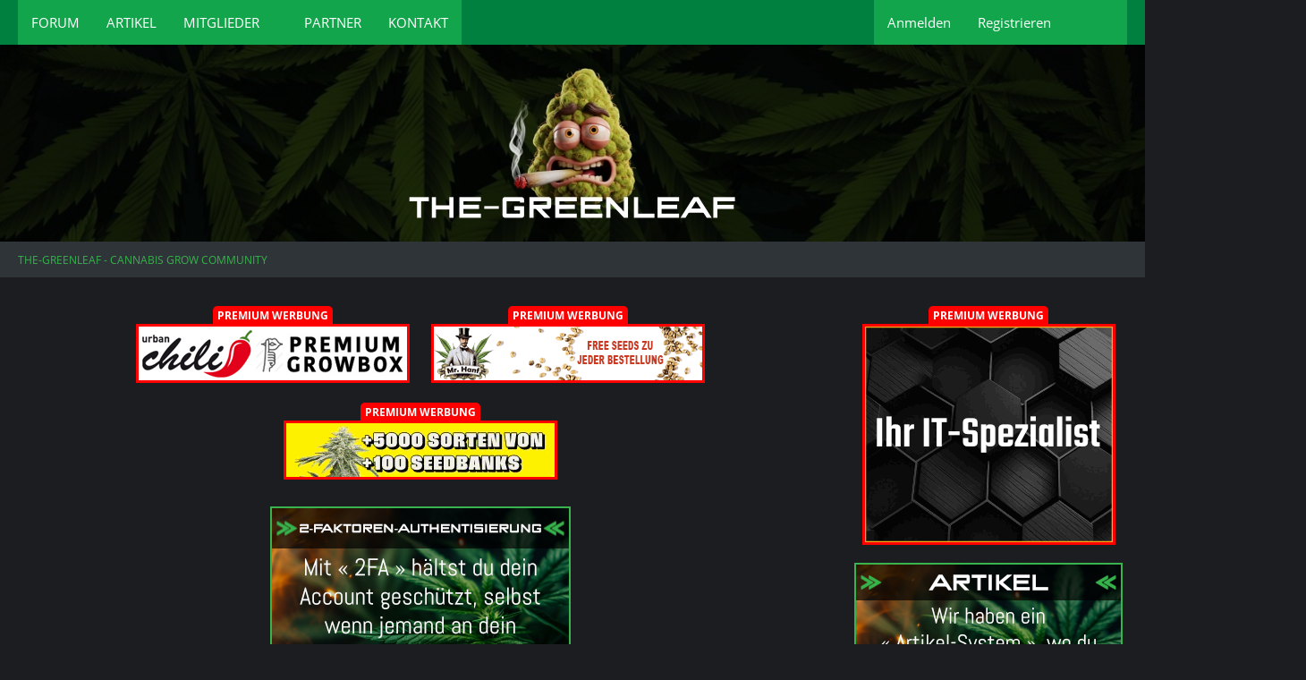

--- FILE ---
content_type: text/html; charset=UTF-8
request_url: https://the-greenleaf.in/cms/tagged/203-sorten/?objectType=com.woltlab.wbb.thread
body_size: 16723
content:






<!DOCTYPE html>
<html
	dir="ltr"
	lang="de"
	data-color-scheme="system"
>

<head>
	<meta charset="utf-8">
		
	<title>Themen mit dem Tag „Sorten“ - The-Greenleaf - Cannabis Grow Community</title>
	
	<meta name="viewport" content="width=device-width, initial-scale=1">
<meta name="format-detection" content="telephone=no">
<meta name="robots" content="noindex"><meta name="description" content="Unser Cannabis Grow Forum bietet wertvolle Tipps, Erfahrungen und Austausch zu Anbau, Pflege und Ernte von Cannabis. Werde Teil unserer Community!">
<meta property="og:site_name" content="The-Greenleaf - Cannabis Grow Community">
<meta property="og:image" content="https://apps.the-greenleaf.in/cp/images/og-image.png">

<!-- Stylesheets -->
<link rel="stylesheet" type="text/css" href="https://the-greenleaf.in/cms/style/style-4.css?m=1768642194"><link rel="preload" href="https://the-greenleaf.in/cms/font/families/Open%20Sans/OpenSans-Regular.woff2?v=1614334343" as="font" crossorigin>

<meta name="timezone" content="Europe/Berlin">


<script data-cfasync="false">
	var WCF_PATH = 'https://the-greenleaf.in/cms/';
	var WSC_API_URL = 'https://the-greenleaf.in/cms/';
	var WSC_RPC_API_URL = 'https://the-greenleaf.in/cms/api/rpc/';
	
	var LANGUAGE_ID = 1;
	var LANGUAGE_USE_INFORMAL_VARIANT = true;
	var TIME_NOW = 1769094805;
	var LAST_UPDATE_TIME = 1768642150;
	var ENABLE_DEBUG_MODE = false;
	var ENABLE_PRODUCTION_DEBUG_MODE = true;
	var ENABLE_DEVELOPER_TOOLS = false;
	var PAGE_TITLE = 'The-Greenleaf - Cannabis Grow Community';
	
	var REACTION_TYPES = {"1":{"title":"Gef\u00e4llt mir","renderedIcon":"<img\n\tsrc=\"https:\/\/the-greenleaf.in\/cms\/images\/reaction\/1-thumb_up.svg\"\n\talt=\"Gef\u00e4llt mir\"\n\tclass=\"reactionType\"\n\tdata-reaction-type-id=\"1\"\n>","iconPath":"https:\/\/the-greenleaf.in\/cms\/images\/reaction\/1-thumb_up.svg","showOrder":1,"reactionTypeID":1,"isAssignable":1},"6":{"title":"Gef\u00e4llt mir nicht","renderedIcon":"<img\n\tsrc=\"https:\/\/the-greenleaf.in\/cms\/images\/reaction\/6-thumb_down.svg\"\n\talt=\"Gef\u00e4llt mir nicht\"\n\tclass=\"reactionType\"\n\tdata-reaction-type-id=\"6\"\n>","iconPath":"https:\/\/the-greenleaf.in\/cms\/images\/reaction\/6-thumb_down.svg","showOrder":2,"reactionTypeID":6,"isAssignable":1},"2":{"title":"Grandios","renderedIcon":"<img\n\tsrc=\"https:\/\/the-greenleaf.in\/cms\/images\/reaction\/2-trophy.svg\"\n\talt=\"Grandios\"\n\tclass=\"reactionType\"\n\tdata-reaction-type-id=\"2\"\n>","iconPath":"https:\/\/the-greenleaf.in\/cms\/images\/reaction\/2-trophy.svg","showOrder":3,"reactionTypeID":2,"isAssignable":1},"3":{"title":"Haha","renderedIcon":"<img\n\tsrc=\"https:\/\/the-greenleaf.in\/cms\/images\/reaction\/3-haha.svg\"\n\talt=\"Haha\"\n\tclass=\"reactionType\"\n\tdata-reaction-type-id=\"3\"\n>","iconPath":"https:\/\/the-greenleaf.in\/cms\/images\/reaction\/3-haha.svg","showOrder":4,"reactionTypeID":3,"isAssignable":1},"5":{"title":"Traurig","renderedIcon":"<img\n\tsrc=\"https:\/\/the-greenleaf.in\/cms\/images\/reaction\/5-sad.svg\"\n\talt=\"Traurig\"\n\tclass=\"reactionType\"\n\tdata-reaction-type-id=\"5\"\n>","iconPath":"https:\/\/the-greenleaf.in\/cms\/images\/reaction\/5-sad.svg","showOrder":5,"reactionTypeID":5,"isAssignable":1},"4":{"title":"Verwirrend","renderedIcon":"<img\n\tsrc=\"https:\/\/the-greenleaf.in\/cms\/images\/reaction\/4-confused.svg\"\n\talt=\"Verwirrend\"\n\tclass=\"reactionType\"\n\tdata-reaction-type-id=\"4\"\n>","iconPath":"https:\/\/the-greenleaf.in\/cms\/images\/reaction\/4-confused.svg","showOrder":6,"reactionTypeID":4,"isAssignable":1}};
	
	
		{
		const colorScheme = matchMedia("(prefers-color-scheme: dark)").matches ? "dark" : "light";
		document.documentElement.dataset.colorScheme = colorScheme;
	}
	</script>

<script data-cfasync="false" src="https://the-greenleaf.in/cms/js/WoltLabSuite/WebComponent.min.js?v=1768642150"></script>
<script data-cfasync="false" src="https://the-greenleaf.in/cms/js/preload/de.preload.js?v=1768642150"></script>

<script data-cfasync="false" src="https://the-greenleaf.in/cms/js/WoltLabSuite.Core.tiny.min.js?v=1768642150"></script>
<script data-cfasync="false">
requirejs.config({
	baseUrl: 'https://the-greenleaf.in/cms/js',
	urlArgs: 't=1768642150'
	
});

window.addEventListener('pageshow', function(event) {
	if (event.persisted) {
		window.location.reload();
	}
});

</script>











<script data-cfasync="false" src="https://the-greenleaf.in/cms/js/WoltLabSuite.Forum.tiny.min.js?v=1768642150"></script>


<noscript>
	<style>
		.jsOnly {
			display: none !important;
		}
		
		.noJsOnly {
			display: block !important;
		}
	</style>
</noscript>



	
	
	<script type="application/ld+json">
{
"@context": "http://schema.org",
"@type": "WebSite",
"url": "https:\/\/the-greenleaf.in\/",
"potentialAction": {
"@type": "SearchAction",
"target": "https:\/\/the-greenleaf.in\/cms\/search\/?q={search_term_string}",
"query-input": "required name=search_term_string"
}
}
</script>
<link rel="apple-touch-icon" sizes="180x180" href="https://the-greenleaf.in/cms/images/style-4/apple-touch-icon.png">
<link rel="manifest" href="https://the-greenleaf.in/cms/images/style-4/manifest-1.json">
<link rel="icon" type="image/png" sizes="48x48" href="https://the-greenleaf.in/cms/images/style-4/favicon-48x48.png">
<meta name="msapplication-config" content="https://the-greenleaf.in/cms/images/style-4/browserconfig.xml">
<meta name="theme-color" content="#1a1d20">
<script>
	{
		document.querySelector('meta[name="theme-color"]').content = window.getComputedStyle(document.documentElement).getPropertyValue("--wcfPageThemeColor");
	}
</script>



<!-- Google Adsense -->
<script async src="https://pagead2.googlesyndication.com/pagead/js/adsbygoogle.js?client=ca-pub-6847429801641673" crossorigin="anonymous"></script>

<!-- Clickio Consent -->
<script>
    window.__lxG__consent__ = window.__lxG__consent__ || {};
    window.__lxG__consent__.messageControl = true;
</script>
<script async type="text/javascript" src="//clickiocmp.com/t/consent_231372.js"></script>


	
		
						<link rel="next" href="https://the-greenleaf.in/cms/tagged/203-sorten/?objectType=com.woltlab.wbb.thread&amp;pageNo=2">
			<link rel="canonical" href="https://the-greenleaf.in/cms/tagged/203-sorten/?objectType=com.woltlab.wbb.thread">
	</head>

<body id="tpl_wcf_tagged"
	itemscope itemtype="http://schema.org/WebPage"	data-template="tagged" data-application="wcf" data-page-id="33" data-page-identifier="com.woltlab.wcf.Tagged"		class="">

<span id="top"></span>

<div id="pageContainer" class="pageContainer">
	
	
	<div id="pageHeaderContainer" class="pageHeaderContainer">
	<header id="pageHeader" class="pageHeader">
		<div id="pageHeaderPanel" class="pageHeaderPanel">
			<div class="layoutBoundary">
				<div class="box mainMenu" data-box-identifier="com.woltlab.wcf.MainMenu">
			
		
	<div class="boxContent">
		<nav aria-label="Hauptmenü">
	<ol class="boxMenu">
		
		
					<li class="" data-identifier="com.woltlab.wbb.BoardList">
				<a href="https://the-greenleaf.in/" class="boxMenuLink">
					<span class="boxMenuLinkTitle">Forum</span>
														</a>
				
				</li>				
									<li class="" data-identifier="com.woltlab.wcf.ArticleList">
				<a href="https://the-greenleaf.in/cms/article-list/" class="boxMenuLink">
					<span class="boxMenuLinkTitle">Artikel</span>
														</a>
				
				</li>				
									<li class=" boxMenuHasChildren" data-identifier="com.woltlab.wcf.MembersList">
				<a href="https://the-greenleaf.in/cms/members-list/" class="boxMenuLink">
					<span class="boxMenuLinkTitle">Mitglieder</span>
																<fa-icon size="16" name="caret-down" solid></fa-icon>
									</a>
				
				<ol class="boxMenuDepth1">				
									<li class="" data-identifier="com.woltlab.wcf.RecentActivityList">
				<a href="https://the-greenleaf.in/cms/recent-activity-list/" class="boxMenuLink">
					<span class="boxMenuLinkTitle">Letzte Aktivitäten</span>
														</a>
				
				</li>				
									<li class="" data-identifier="com.woltlab.wcf.UsersOnlineList">
				<a href="https://the-greenleaf.in/cms/users-online-list/" class="boxMenuLink">
					<span class="boxMenuLinkTitle">Benutzer online</span>
														</a>
				
				</li>				
									<li class="" data-identifier="com.woltlab.wcf.Team">
				<a href="https://the-greenleaf.in/cms/team/" class="boxMenuLink">
					<span class="boxMenuLinkTitle">Team</span>
														</a>
				
				</li>				
									<li class="" data-identifier="com.woltlab.wcf.UserSearch">
				<a href="https://the-greenleaf.in/cms/user-search/" class="boxMenuLink">
					<span class="boxMenuLinkTitle">Mitgliedersuche</span>
														</a>
				
				</li>				
									<li class="" data-identifier="com.woltlab.wcf.generic23">
				<a href="https://the-greenleaf.in/cms/trophy-list/" class="boxMenuLink">
					<span class="boxMenuLinkTitle">Trophäen</span>
														</a>
				
				</li>				
									</ol></li>									<li class="" data-identifier="72d0a8a7c1fa4366b34481fff4446b257152460b">
				<a href="https://the-greenleaf.in/cms/partner/" class="boxMenuLink">
					<span class="boxMenuLinkTitle">Partner</span>
														</a>
				
				</li>				
									<li class="" data-identifier="com.woltlab.wcf.generic21">
				<a href="https://the-greenleaf.in/cms/contact/" class="boxMenuLink">
					<span class="boxMenuLinkTitle">Kontakt</span>
														</a>
				
				</li>				
																	
		
	</ol>
</nav>	</div>
</div><button type="button" class="pageHeaderMenuMobile" aria-expanded="false" aria-label="Menü">
	<span class="pageHeaderMenuMobileInactive">
		<fa-icon size="32" name="bars"></fa-icon>
	</span>
	<span class="pageHeaderMenuMobileActive">
		<fa-icon size="32" name="xmark"></fa-icon>
	</span>
</button>
				
				<nav id="topMenu" class="userPanel">
	<ul class="userPanelItems">
								<li id="userLogin">
				<a
					class="loginLink"
					href="https://the-greenleaf.in/cms/login/?url=https%3A%2F%2Fthe-greenleaf.in%2Fcms%2Ftagged%2F203-sorten%2F%3FobjectType%3Dcom.woltlab.wbb.thread"
					rel="nofollow"
				>Anmelden</a>
			</li>
							<li id="userRegistration">
					<a
						class="registrationLink"
						href="https://the-greenleaf.in/cms/register/"
						rel="nofollow"
					>Registrieren</a>
				</li>
							
								
							
		<!-- page search -->
		<li>
			<a href="https://the-greenleaf.in/cms/search/" id="userPanelSearchButton" class="jsTooltip" title="Suche"><fa-icon size="32" name="magnifying-glass"></fa-icon> <span>Suche</span></a>
		</li>
	</ul>
</nav>
	<a
		href="https://the-greenleaf.in/cms/login/?url=https%3A%2F%2Fthe-greenleaf.in%2Fcms%2Ftagged%2F203-sorten%2F%3FobjectType%3Dcom.woltlab.wbb.thread"
		class="userPanelLoginLink jsTooltip"
		title="Anmelden"
		rel="nofollow"
	>
		<fa-icon size="32" name="arrow-right-to-bracket"></fa-icon>
	</a>
			</div>
		</div>
		
		<div id="pageHeaderFacade" class="pageHeaderFacade">
			<div class="layoutBoundary">
				<div id="pageHeaderLogo" class="pageHeaderLogo">
		
	<a href="https://the-greenleaf.in/" aria-label="The-Greenleaf - Cannabis Grow Community">
		<img src="https://the-greenleaf.in/cms/images/style-4/pageLogo-d57c76e9.webp" alt="" class="pageHeaderLogoLarge" height="170" width="562" loading="eager">
		<img src="https://the-greenleaf.in/cms/images/style-4/pageLogoMobile-1d3436d6.webp" alt="" class="pageHeaderLogoSmall" height="80" width="408" loading="eager">
		
		
	</a>
</div>
				
					


<button type="button" id="pageHeaderSearchMobile" class="pageHeaderSearchMobile" aria-expanded="false" aria-label="Suche">
	<fa-icon size="32" name="magnifying-glass"></fa-icon>
</button>

<div id="pageHeaderSearch" class="pageHeaderSearch">
	<form method="post" action="https://the-greenleaf.in/cms/search/">
		<div id="pageHeaderSearchInputContainer" class="pageHeaderSearchInputContainer">
			<div class="pageHeaderSearchType dropdown">
				<a href="#" class="button dropdownToggle" id="pageHeaderSearchTypeSelect">
					<span class="pageHeaderSearchTypeLabel">Alles</span>
					<fa-icon size="16" name="caret-down" solid></fa-icon>
				</a>
				<ul class="dropdownMenu">
					<li><a href="#" data-extended-link="https://the-greenleaf.in/cms/search/?extended=1" data-object-type="everywhere">Alles</a></li>
					<li class="dropdownDivider"></li>
					
					
					
																		<li><a href="#" data-extended-link="https://the-greenleaf.in/cms/search/?type=com.woltlab.wcf.article&amp;extended=1" data-object-type="com.woltlab.wcf.article">Artikel</a></li>
																								<li><a href="#" data-extended-link="https://the-greenleaf.in/cms/search/?type=com.woltlab.wcf.page&amp;extended=1" data-object-type="com.woltlab.wcf.page">Seiten</a></li>
																																			<li><a href="#" data-extended-link="https://the-greenleaf.in/cms/search/?type=com.woltlab.wbb.post&amp;extended=1" data-object-type="com.woltlab.wbb.post">Forum</a></li>
																
					<li class="dropdownDivider"></li>
					<li><a class="pageHeaderSearchExtendedLink" href="https://the-greenleaf.in/cms/search/?extended=1">Erweiterte Suche</a></li>
				</ul>
			</div>
			
			<input type="search" name="q" id="pageHeaderSearchInput" class="pageHeaderSearchInput" placeholder="Suchbegriff eingeben" autocomplete="off" value="">
			
			<button type="submit" class="pageHeaderSearchInputButton button" title="Suche">
				<fa-icon size="16" name="magnifying-glass"></fa-icon>
			</button>
			
			<div id="pageHeaderSearchParameters"></div>
			
					</div>
	</form>
</div>

	
			</div>
		</div>
	</header>
	
	
</div>
	
	
	
	
	
	<div class="pageNavigation">
	<div class="layoutBoundary">
			<nav class="breadcrumbs" aria-label="Verlaufsnavigation">
		<ol class="breadcrumbs__list" itemprop="breadcrumb" itemscope itemtype="http://schema.org/BreadcrumbList">
			<li class="breadcrumbs__item" title="The-Greenleaf - Cannabis Grow Community" itemprop="itemListElement" itemscope itemtype="http://schema.org/ListItem">
							<a class="breadcrumbs__link" href="https://the-greenleaf.in/" itemprop="item">
																	<span class="breadcrumbs__parent_indicator">
										<fa-icon size="16" name="arrow-left-long"></fa-icon>
									</span>
																<span class="breadcrumbs__title" itemprop="name">The-Greenleaf - Cannabis Grow Community</span>
							</a>
															<meta itemprop="position" content="1">
																					</li>
		</ol>
	</nav>
	</div>
</div>
	
	
	
	<section id="main" class="main" role="main">
		<div class="layoutBoundary">
			

						
			<div id="content" class="content content--sidebar-right">
				<div class="wcfAdLocation wcfAdLocationHeaderContent"><div><center>
<div class="wcfAdLocation wcfAdLocationHeaderContent" style="display:inline-block;padding-left:10px;padding-right:10px;">
    <span style="flex: 0 0 100%;text-align:center;padding-bottom:0px;"><span style="background-color:red;padding:2px;border-top-left-radius: 5px;border-top-right-radius: 5px;font-weight: bold;padding-left:5px;padding-right:5px;font-size:12px;color:white;">PREMIUM WERBUNG</span></span>
   <div id="zone-b2" style="border-style: solid; border-color: red;"></div>
</div>

<div class="wcfAdLocation wcfAdLocationHeaderContent" style="display:inline-block;padding-left:10px;padding-right:10px;">
    <span style="flex: 0 0 100%;text-align:center;padding-bottom:0px;"><span style="background-color:red;padding:2px;border-top-left-radius: 5px;border-top-right-radius: 5px;font-weight: bold;padding-left:5px;padding-right:5px;font-size:12px;color:white;">PREMIUM WERBUNG</span></span>
   <div id="zone-b2_1"  style="border-style: solid; border-color: red;"></div>
</div>

<div class="wcfAdLocation wcfAdLocationHeaderContent" style="display:inline-block;padding-left:10px;padding-right:10px;">
    <span style="flex: 0 0 100%;text-align:center;padding-bottom:0px;"><span style="background-color:red;padding:2px;border-top-left-radius: 5px;border-top-right-radius: 5px;font-weight: bold;padding-left:5px;padding-right:5px;font-size:12px;color:white;">PREMIUM WERBUNG</span></span>
    <div id="zone-b2_2"  style="border-style: solid; border-color: red;"></div>
</div>
</center>
<script src="https://apps.the-greenleaf.in/adserver/zones/b2.js" async></script></div><div><!-- B2 - RIBBON BANNER -->
<ins class="adsbygoogle adsenseRibbonResponsive"
     style="display:block"
     data-ad-client="ca-pub-6847429801641673"
     data-ad-slot="6208391215">
<a href="https://the-greenleaf.in/cms/2-faktoren-authentisierung/"><div class="adsenseRibbonResponsivePlaceholder"></div></a>
</ins>
<script>
(adsbygoogle = window.adsbygoogle || []).push({});
</script></div><div><!-- B2 - RIBBON BANNER (SMALL) -->
<ins class="adsbygoogle adsenseRibbonSmallResponsive"
     style="display:block"
     data-ad-client="ca-pub-6847429801641673"
     data-ad-slot="8147853912">
<a href="https://the-greenleaf.in/cms/settings/"><div class="adsenseRibbonSmallResponsivePlaceholder"></div></a>
</ins>
<script>
(adsbygoogle = window.adsbygoogle || []).push({});
</script></div></div>				
																					
													<header class="contentHeader">
								<div class="contentHeaderTitle">
									<h1 class="contentTitle">Themen mit dem Tag „Sorten“</h1>
																	</div>
								
								
							</header>
																			
				
				
				
				
				

				




	<div class="contentInteraction">
					<div class="contentInteractionPagination paginationTop">
				<woltlab-core-pagination page="1" count="2" url="https://the-greenleaf.in/cms/tagged/203-sorten/?objectType=com.woltlab.wbb.thread"></woltlab-core-pagination>			</div>
		
					<div class="contentInteractionButtonContainer">
									<div class="contentInteractionButtons">
						<a href="https://the-greenleaf.in/cms/tag-search/" class="contentInteractionButton button small"><fa-icon size="16" name="magnifying-glass"></fa-icon> <span>Suche nach Tags</span></a>					</div>
				
				
							</div>
			</div>

	<div class="section tabularBox messageGroupList wbbThreadList">
	<ol class="tabularList">
		<li class="tabularListRow tabularListRowHead">
			<ol class="tabularListColumns">
				<li class="columnSubject">Thema</li>
				<li class="columnStats">Antworten</li>
				<li class="columnLastPost">Letzte Antwort</li>
				
				
			</ol>
		</li>
		
		
	<li class="tabularListRow">
		<ol
			id="thread15743"
			class="tabularListColumns messageGroup wbbThread jsClipboardObject"
			data-thread-id="15743" data-element-id="15743" data-is-closed="0" data-is-deleted="0"
			data-is-sticky="0" data-is-disabled="0" data-is-announcement="0"
						data-is-link="0"
		>
									<li class="columnIcon columnAvatar">
				<div>
					<p><img src="https://the-greenleaf.in/cms/images/avatars/26/3246-2670df21b607cce48a597a8ba324f2268935117d.webp" width="48" height="48" alt="" class="userAvatarImage" loading="lazy"></p>
					
								
																																							
					
				</div>
			</li>
							<li class="columnSubject">
					
					
					<h3>
						
						
																					<a href="https://the-greenleaf.in/thread/15743-eure-n%C3%A4chsten-5-geplanten-sorten-schon-im-besitz/" class="messageGroupLink wbbTopicLink" data-object-id="15743">Eure nächsten 5 geplanten Sorten (schon im Besitz)</a>
																			
													<span class="badge messageGroupCounterMobile">59</span>
											</h3>
					
					<aside class="statusDisplay" role="presentation">
						<ul class="inlineList statusIcons">
							<li>			<span class="topReactionShort jsTooltip" title="Grandios × 1 und eine weitere Reaktion">
			<img
	src="https://the-greenleaf.in/cms/images/reaction/2-trophy.svg"
	alt="Grandios"
	class="reactionType"
	data-reaction-type-id="2"
>			<span class="reactionCount">1</span>
		</span>
	</li>																																											<li>
									<span class="jsTooltip" title="Dieses Thema enthält 4 Dateianhänge.">
										<fa-icon size="16" name="paperclip"></fa-icon>
									</span>
								</li>
														
														
							
							
													</ul>
					</aside>
					
					<ul class="inlineList dotSeparated small messageGroupInfo">
						<li class="messageGroupAuthor"><a href="https://the-greenleaf.in/cms/user/8751-black-forest/" data-object-id="8751" class="userLink"><span style="font-weight: bold; color: #ffa421;">Black Forest</span></a></li>
						<li class="messageGroupTime"><woltlab-core-date-time date="2025-07-28T16:32:07+00:00">28. Juli 2025 um 18:32</woltlab-core-date-time></li>
												<li class="wbbThreadBoardLink"><a href="https://the-greenleaf.in/board/11-sorten/">Sorten</a></li>						
					</ul>
					
					<ul class="messageGroupInfoMobile">
						<li class="messageGroupAuthorMobile">Black Forest</li>
						<li class="messageGroupLastPostTimeMobile"><woltlab-core-date-time date="2025-12-13T10:35:41+00:00">13. Dezember 2025 um 11:35</woltlab-core-date-time></li>
					</ul>
					
										
					
				</li>
									<li class="columnStats">
													<dl class="plain statsDataList">
								<dt>Antworten</dt>
								<dd>59</dd>
							</dl>
							<dl class="plain statsDataList">
								<dt>Zugriffe</dt>
								<dd>4,4k</dd>
							</dl>
							<div class="messageGroupListStatsSimple">
																	<span aria-label="Antworten">
										<fa-icon size="16" name="comment"></fa-icon>
									</span>
									59															</div>
											</li>
													<li class="columnLastPost">
													<div class="box32">
								<a href="https://the-greenleaf.in/thread/15743-eure-n%C3%A4chsten-5-geplanten-sorten-schon-im-besitz/?action=lastPost" rel="nofollow" class="jsTooltip" title="Zum letzten Beitrag springen"><img src="https://the-greenleaf.in/cms/images/avatars/26/3246-2670df21b607cce48a597a8ba324f2268935117d.webp" width="32" height="32" alt="" class="userAvatarImage" loading="lazy"></a>

								<div>
									<p>
										<a href="https://the-greenleaf.in/cms/user/8751-black-forest/" data-object-id="8751" class="userLink"><span style="font-weight: bold; color: #ffa421;">Black Forest</span></a>									</p>
									<small><woltlab-core-date-time date="2025-12-13T10:35:41+00:00">13. Dezember 2025 um 11:35</woltlab-core-date-time></small>
								</div>
							</div>
											</li>
										
		</ol>
	</li>
	<li class="tabularListRow">
		<ol
			id="thread14577"
			class="tabularListColumns messageGroup wbbThread jsClipboardObject"
			data-thread-id="14577" data-element-id="14577" data-is-closed="0" data-is-deleted="0"
			data-is-sticky="0" data-is-disabled="0" data-is-announcement="0"
						data-is-link="0"
		>
									<li class="columnIcon columnAvatar">
				<div>
					<p><img src="https://the-greenleaf.in/cms/images/avatars/68/1340-68bdc28cfc221f31473e97e8def2bdc42b821585.webp" width="48" height="48" alt="" class="userAvatarImage" loading="lazy"></p>
					
								
																																							
					
				</div>
			</li>
							<li class="columnSubject">
					
					
					<h3>
						
						
																					<a href="https://the-greenleaf.in/thread/14577-kleines-suchspiel-f%C3%BCr-experten/" class="messageGroupLink wbbTopicLink" data-object-id="14577">Kleines Suchspiel für Experten</a>
																			
													<span class="badge messageGroupCounterMobile">11</span>
											</h3>
					
					<aside class="statusDisplay" role="presentation">
						<ul class="inlineList statusIcons">
							<li>			<span class="topReactionShort jsTooltip" title="Haha × 3">
			<img
	src="https://the-greenleaf.in/cms/images/reaction/3-haha.svg"
	alt="Haha"
	class="reactionType"
	data-reaction-type-id="3"
>			<span class="reactionCount">3</span>
		</span>
	</li>																																											<li>
									<span class="jsTooltip" title="Dieses Thema enthält 4 Dateianhänge.">
										<fa-icon size="16" name="paperclip"></fa-icon>
									</span>
								</li>
														
														
							
							
													</ul>
					</aside>
					
					<ul class="inlineList dotSeparated small messageGroupInfo">
						<li class="messageGroupAuthor"><a href="https://the-greenleaf.in/cms/user/5895-schmodder/" data-object-id="5895" class="userLink">Schmodder</a></li>
						<li class="messageGroupTime"><woltlab-core-date-time date="2021-11-23T20:21:05+00:00">23. November 2021 um 21:21</woltlab-core-date-time></li>
												<li class="wbbThreadBoardLink"><a href="https://the-greenleaf.in/board/17-lounge/">Lounge</a></li>						
					</ul>
					
					<ul class="messageGroupInfoMobile">
						<li class="messageGroupAuthorMobile">Schmodder</li>
						<li class="messageGroupLastPostTimeMobile"><woltlab-core-date-time date="2022-01-03T14:21:25+00:00">3. Januar 2022 um 15:21</woltlab-core-date-time></li>
					</ul>
					
										
					
				</li>
									<li class="columnStats">
													<dl class="plain statsDataList">
								<dt>Antworten</dt>
								<dd>11</dd>
							</dl>
							<dl class="plain statsDataList">
								<dt>Zugriffe</dt>
								<dd>3,4k</dd>
							</dl>
							<div class="messageGroupListStatsSimple">
																	<span aria-label="Antworten">
										<fa-icon size="16" name="comment"></fa-icon>
									</span>
									11															</div>
											</li>
													<li class="columnLastPost">
													<div class="box32">
								<a href="https://the-greenleaf.in/thread/14577-kleines-suchspiel-f%C3%BCr-experten/?action=lastPost" rel="nofollow" class="jsTooltip" title="Zum letzten Beitrag springen"><img src="https://the-greenleaf.in/cms/images/avatars/94/1093-947e7913187ef8de9d5b877da831233deae9d92c.webp" width="32" height="32" alt="" class="userAvatarImage" loading="lazy"></a>

								<div>
									<p>
										<a href="https://the-greenleaf.in/cms/user/4778-karler/" data-object-id="4778" class="userLink"><span style="font-weight: bold; color: #ffa421;">Karler</span></a>									</p>
									<small><woltlab-core-date-time date="2022-01-03T14:21:25+00:00">3. Januar 2022 um 15:21</woltlab-core-date-time></small>
								</div>
							</div>
											</li>
										
		</ol>
	</li>
	<li class="tabularListRow">
		<ol
			id="thread13042"
			class="tabularListColumns messageGroup wbbThread jsClipboardObject"
			data-thread-id="13042" data-element-id="13042" data-is-closed="1" data-is-deleted="0"
			data-is-sticky="0" data-is-disabled="0" data-is-announcement="0"
						data-is-link="0"
		>
									<li class="columnIcon columnAvatar">
				<div>
					<p><img src="https://the-greenleaf.in/cms/images/avatars/05/1144-05ef0a6da39f53e7d9ed28f7d27eb6ef6067a318.webp" width="48" height="48" alt="" class="userAvatarImage" loading="lazy"></p>
					
								
																																							
					
				</div>
			</li>
							<li class="columnSubject">
					
					
					<h3>
						
						
																					<a href="https://the-greenleaf.in/thread/13042-stecklinge-bestellen/" class="messageGroupLink wbbTopicLink" data-object-id="13042">Stecklinge bestellen</a>
																			
													<span class="badge messageGroupCounterMobile">12</span>
											</h3>
					
					<aside class="statusDisplay" role="presentation">
						<ul class="inlineList statusIcons">
							<li>			<span class="topReactionShort jsTooltip" title="Gefällt mir × 1">
			<img
	src="https://the-greenleaf.in/cms/images/reaction/1-thumb_up.svg"
	alt="Gefällt mir"
	class="reactionType"
	data-reaction-type-id="1"
>			<span class="reactionCount">1</span>
		</span>
	</li>																													<li>
									<span class="jsIconClosed jsTooltip" title="Geschlossen">
										<fa-icon size="16" name="lock"></fa-icon>
									</span>
								</li>
																													<li>
									<span class="jsTooltip" title="Dieses Thema enthält einen Dateianhang.">
										<fa-icon size="16" name="paperclip"></fa-icon>
									</span>
								</li>
														
														
							
							
													</ul>
					</aside>
					
					<ul class="inlineList dotSeparated small messageGroupInfo">
						<li class="messageGroupAuthor"><a href="https://the-greenleaf.in/cms/user/4827-growkingjim/" data-object-id="4827" class="userLink">GrowKingJim</a></li>
						<li class="messageGroupTime"><woltlab-core-date-time date="2020-02-19T12:13:53+00:00">19. Februar 2020 um 13:13</woltlab-core-date-time></li>
												<li class="wbbThreadBoardLink"><a href="https://the-greenleaf.in/board/20-shops-co/">Shops &amp; Co</a></li>						
					</ul>
					
					<ul class="messageGroupInfoMobile">
						<li class="messageGroupAuthorMobile">GrowKingJim</li>
						<li class="messageGroupLastPostTimeMobile"><woltlab-core-date-time date="2020-02-19T15:31:38+00:00">19. Februar 2020 um 16:31</woltlab-core-date-time></li>
					</ul>
					
										
					
				</li>
									<li class="columnStats">
													<dl class="plain statsDataList">
								<dt>Antworten</dt>
								<dd>12</dd>
							</dl>
							<dl class="plain statsDataList">
								<dt>Zugriffe</dt>
								<dd>9,5k</dd>
							</dl>
							<div class="messageGroupListStatsSimple">
																	<span aria-label="Antworten">
										<fa-icon size="16" name="comment"></fa-icon>
									</span>
									12															</div>
											</li>
													<li class="columnLastPost">
													<div class="box32">
								<a href="https://the-greenleaf.in/thread/13042-stecklinge-bestellen/?action=lastPost" rel="nofollow" class="jsTooltip" title="Zum letzten Beitrag springen"><img src="https://the-greenleaf.in/cms/images/avatars/10/3157-10665a29f32a68167396545ff12f7d4d670966d8.webp" width="32" height="32" alt="" class="userAvatarImage" loading="lazy"></a>

								<div>
									<p>
										<a href="https://the-greenleaf.in/cms/user/1-goodpeace/" data-object-id="1" class="userLink"><span style="font-weight: bold; color: #ff8200;">Goodpeace</span></a>									</p>
									<small><woltlab-core-date-time date="2020-02-19T15:31:38+00:00">19. Februar 2020 um 16:31</woltlab-core-date-time></small>
								</div>
							</div>
											</li>
										
		</ol>
	</li>
	<li class="tabularListRow">
		<ol
			id="thread11721"
			class="tabularListColumns messageGroup wbbThread jsClipboardObject"
			data-thread-id="11721" data-element-id="11721" data-is-closed="0" data-is-deleted="0"
			data-is-sticky="0" data-is-disabled="0" data-is-announcement="0"
						data-is-link="0"
		>
									<li class="columnIcon columnAvatar">
				<div>
					<p><img src="[data-uri]" width="48" height="48" alt="" class="userAvatarImage"></p>
					
								
																																							
					
				</div>
			</li>
							<li class="columnSubject">
					
					
					<h3>
						
						
																					<a href="https://the-greenleaf.in/thread/11721-seedsman-erfahrung-eigene-genetik/" class="messageGroupLink wbbTopicLink" data-object-id="11721">Seedsman Erfahrung? (Eigene Genetik)</a>
																			
													<span class="badge messageGroupCounterMobile">9</span>
											</h3>
					
					<aside class="statusDisplay" role="presentation">
						<ul class="inlineList statusIcons">
																																																	
														
							
							
													</ul>
					</aside>
					
					<ul class="inlineList dotSeparated small messageGroupInfo">
						<li class="messageGroupAuthor"><span>smokyhh</span></li>
						<li class="messageGroupTime"><woltlab-core-date-time date="2019-04-08T09:39:25+00:00">8. April 2019 um 11:39</woltlab-core-date-time></li>
												<li class="wbbThreadBoardLink"><a href="https://the-greenleaf.in/board/20-shops-co/">Shops &amp; Co</a></li>						
					</ul>
					
					<ul class="messageGroupInfoMobile">
						<li class="messageGroupAuthorMobile">smokyhh</li>
						<li class="messageGroupLastPostTimeMobile"><woltlab-core-date-time date="2019-04-09T14:34:27+00:00">9. April 2019 um 16:34</woltlab-core-date-time></li>
					</ul>
					
										
					
				</li>
									<li class="columnStats">
													<dl class="plain statsDataList">
								<dt>Antworten</dt>
								<dd>9</dd>
							</dl>
							<dl class="plain statsDataList">
								<dt>Zugriffe</dt>
								<dd>4,8k</dd>
							</dl>
							<div class="messageGroupListStatsSimple">
																	<span aria-label="Antworten">
										<fa-icon size="16" name="comment"></fa-icon>
									</span>
									9															</div>
											</li>
													<li class="columnLastPost">
													<div class="box32">
								<a href="https://the-greenleaf.in/thread/11721-seedsman-erfahrung-eigene-genetik/?action=lastPost" rel="nofollow" class="jsTooltip" title="Zum letzten Beitrag springen"><img src="https://the-greenleaf.in/cms/images/avatars/f1/1387-f1c68a0352ea6e3fcefa8be34c96bd43072a5672.webp" width="32" height="32" alt="" class="userAvatarImage" loading="lazy"></a>

								<div>
									<p>
										<a href="https://the-greenleaf.in/cms/user/5572-therealpatrick/" data-object-id="5572" class="userLink">therealpatrick</a>									</p>
									<small><woltlab-core-date-time date="2019-04-09T14:34:27+00:00">9. April 2019 um 16:34</woltlab-core-date-time></small>
								</div>
							</div>
											</li>
										
		</ol>
	</li>
	<li class="tabularListRow">
		<ol
			id="thread9060"
			class="tabularListColumns messageGroup wbbThread jsClipboardObject"
			data-thread-id="9060" data-element-id="9060" data-is-closed="0" data-is-deleted="0"
			data-is-sticky="0" data-is-disabled="0" data-is-announcement="0"
						data-is-link="0"
		>
									<li class="columnIcon columnAvatar">
				<div>
					<p><img src="[data-uri]" width="48" height="48" alt="" class="userAvatarImage"></p>
					
								
																																							
					
				</div>
			</li>
							<li class="columnSubject">
					
					
					<h3>
						
						
																					<a href="https://the-greenleaf.in/thread/9060-sorten-die-auf-eurer-anbauliste-ganz-oben-stehen/" class="messageGroupLink wbbTopicLink" data-object-id="9060">Sorten, die auf eurer Anbauliste ganz oben stehen...</a>
																			
													<span class="badge messageGroupCounterMobile">21</span>
											</h3>
					
					<aside class="statusDisplay" role="presentation">
						<ul class="inlineList statusIcons">
							<li>			<span class="topReactionShort jsTooltip" title="Gefällt mir × 1">
			<img
	src="https://the-greenleaf.in/cms/images/reaction/1-thumb_up.svg"
	alt="Gefällt mir"
	class="reactionType"
	data-reaction-type-id="1"
>			<span class="reactionCount">1</span>
		</span>
	</li>																																											<li>
									<span class="jsTooltip" title="Dieses Thema enthält 6 Dateianhänge.">
										<fa-icon size="16" name="paperclip"></fa-icon>
									</span>
								</li>
														
														
							
							
													</ul>
					</aside>
					
					<ul class="inlineList dotSeparated small messageGroupInfo">
						<li class="messageGroupAuthor"><span>smokyhh</span></li>
						<li class="messageGroupTime"><woltlab-core-date-time date="2017-11-23T18:28:29+00:00">23. November 2017 um 19:28</woltlab-core-date-time></li>
												<li class="wbbThreadBoardLink"><a href="https://the-greenleaf.in/board/11-sorten/">Sorten</a></li>						
					</ul>
					
					<ul class="messageGroupInfoMobile">
						<li class="messageGroupAuthorMobile">smokyhh</li>
						<li class="messageGroupLastPostTimeMobile"><woltlab-core-date-time date="2019-03-28T11:41:08+00:00">28. März 2019 um 12:41</woltlab-core-date-time></li>
					</ul>
					
										
					
				</li>
									<li class="columnStats">
													<dl class="plain statsDataList">
								<dt>Antworten</dt>
								<dd>21</dd>
							</dl>
							<dl class="plain statsDataList">
								<dt>Zugriffe</dt>
								<dd>12k</dd>
							</dl>
							<div class="messageGroupListStatsSimple">
																	<span aria-label="Antworten">
										<fa-icon size="16" name="comment"></fa-icon>
									</span>
									21															</div>
											</li>
													<li class="columnLastPost">
													<div class="box32">
								<a href="https://the-greenleaf.in/thread/9060-sorten-die-auf-eurer-anbauliste-ganz-oben-stehen/?action=lastPost" rel="nofollow" class="jsTooltip" title="Zum letzten Beitrag springen"><img src="https://the-greenleaf.in/cms/images/avatars/5b/801-5bbc356c6f892345c90b406f52036e2990d2ac23.webp" width="32" height="32" alt="" class="userAvatarImage" loading="lazy"></a>

								<div>
									<p>
										<a href="https://the-greenleaf.in/cms/user/3236-gruenerdaumen/" data-object-id="3236" class="userLink">GruenerDaumen</a>									</p>
									<small><woltlab-core-date-time date="2019-03-28T11:41:08+00:00">28. März 2019 um 12:41</woltlab-core-date-time></small>
								</div>
							</div>
											</li>
										
		</ol>
	</li>
	<li class="tabularListRow">
		<ol
			id="thread11621"
			class="tabularListColumns messageGroup wbbThread jsClipboardObject"
			data-thread-id="11621" data-element-id="11621" data-is-closed="0" data-is-deleted="0"
			data-is-sticky="0" data-is-disabled="0" data-is-announcement="0"
						data-is-link="0"
		>
									<li class="columnIcon columnAvatar">
				<div>
					<p><img src="https://the-greenleaf.in/cms/images/avatars/c5/1305-c5e1427c2f573e3fbdf1fdd1a136f3a6efdaa456.webp" width="48" height="48" alt="" class="userAvatarImage" loading="lazy"></p>
					
								
																																							
					
				</div>
			</li>
							<li class="columnSubject">
					
					
					<h3>
						
						
																					<a href="https://the-greenleaf.in/thread/11621-dunkelheit-vor-der-ernte/" class="messageGroupLink wbbTopicLink" data-object-id="11621">Dunkelheit vor der Ernte ?</a>
																			
													<span class="badge messageGroupCounterMobile">8</span>
											</h3>
					
					<aside class="statusDisplay" role="presentation">
						<ul class="inlineList statusIcons">
							<li>			<span class="topReactionShort jsTooltip" title="Gefällt mir × 2">
			<img
	src="https://the-greenleaf.in/cms/images/reaction/1-thumb_up.svg"
	alt="Gefällt mir"
	class="reactionType"
	data-reaction-type-id="1"
>			<span class="reactionCount">2</span>
		</span>
	</li>																																										
														
							
							
													</ul>
					</aside>
					
					<ul class="inlineList dotSeparated small messageGroupInfo">
						<li class="messageGroupAuthor"><a href="https://the-greenleaf.in/cms/user/5726-elaa-stxx/" data-object-id="5726" class="userLink">elaa.stxx</a></li>
						<li class="messageGroupTime"><woltlab-core-date-time date="2019-03-24T06:28:04+00:00">24. März 2019 um 07:28</woltlab-core-date-time></li>
												<li class="wbbThreadBoardLink"><a href="https://the-greenleaf.in/board/10-ernte-verarbeitung/">Ernte &amp; Verarbeitung</a></li>						
					</ul>
					
					<ul class="messageGroupInfoMobile">
						<li class="messageGroupAuthorMobile">elaa.stxx</li>
						<li class="messageGroupLastPostTimeMobile"><woltlab-core-date-time date="2019-03-25T01:05:06+00:00">25. März 2019 um 02:05</woltlab-core-date-time></li>
					</ul>
					
										
					
				</li>
									<li class="columnStats">
													<dl class="plain statsDataList">
								<dt>Antworten</dt>
								<dd>8</dd>
							</dl>
							<dl class="plain statsDataList">
								<dt>Zugriffe</dt>
								<dd>7,5k</dd>
							</dl>
							<div class="messageGroupListStatsSimple">
																	<span aria-label="Antworten">
										<fa-icon size="16" name="comment"></fa-icon>
									</span>
									8															</div>
											</li>
													<li class="columnLastPost">
													<div class="box32">
								<a href="https://the-greenleaf.in/thread/11621-dunkelheit-vor-der-ernte/?action=lastPost" rel="nofollow" class="jsTooltip" title="Zum letzten Beitrag springen"><img src="[data-uri]" width="32" height="32" alt="" class="userAvatarImage"></a>

								<div>
									<p>
										<span>dieGrueneGans</span>									</p>
									<small><woltlab-core-date-time date="2019-03-25T01:05:06+00:00">25. März 2019 um 02:05</woltlab-core-date-time></small>
								</div>
							</div>
											</li>
										
		</ol>
	</li>
	<li class="tabularListRow">
		<ol
			id="thread10959"
			class="tabularListColumns messageGroup wbbThread jsClipboardObject"
			data-thread-id="10959" data-element-id="10959" data-is-closed="0" data-is-deleted="0"
			data-is-sticky="0" data-is-disabled="0" data-is-announcement="0"
						data-is-link="0"
		>
									<li class="columnIcon columnAvatar">
				<div>
					<p><img src="[data-uri]" width="48" height="48" alt="" class="userAvatarImage"></p>
					
								
																																							
					
				</div>
			</li>
							<li class="columnSubject">
					
					
					<h3>
						
						
																					<a href="https://the-greenleaf.in/thread/10959-us-strains-vs-amsterdam/" class="messageGroupLink wbbTopicLink" data-object-id="10959">US Strains vs. Amsterdam</a>
																			
													<span class="badge messageGroupCounterMobile">5</span>
											</h3>
					
					<aside class="statusDisplay" role="presentation">
						<ul class="inlineList statusIcons">
							<li>			<span class="topReactionShort jsTooltip" title="Gefällt mir × 1">
			<img
	src="https://the-greenleaf.in/cms/images/reaction/1-thumb_up.svg"
	alt="Gefällt mir"
	class="reactionType"
	data-reaction-type-id="1"
>			<span class="reactionCount">1</span>
		</span>
	</li>																																											<li>
									<span class="jsTooltip" title="Dieses Thema enthält einen Dateianhang.">
										<fa-icon size="16" name="paperclip"></fa-icon>
									</span>
								</li>
														
														
							
							
													</ul>
					</aside>
					
					<ul class="inlineList dotSeparated small messageGroupInfo">
						<li class="messageGroupAuthor"><span>smokyhh</span></li>
						<li class="messageGroupTime"><woltlab-core-date-time date="2018-10-30T13:57:40+00:00">30. Oktober 2018 um 14:57</woltlab-core-date-time></li>
												<li class="wbbThreadBoardLink"><a href="https://the-greenleaf.in/board/11-sorten/">Sorten</a></li>						
					</ul>
					
					<ul class="messageGroupInfoMobile">
						<li class="messageGroupAuthorMobile">smokyhh</li>
						<li class="messageGroupLastPostTimeMobile"><woltlab-core-date-time date="2019-01-05T21:36:47+00:00">5. Januar 2019 um 22:36</woltlab-core-date-time></li>
					</ul>
					
										
					
				</li>
									<li class="columnStats">
													<dl class="plain statsDataList">
								<dt>Antworten</dt>
								<dd>5</dd>
							</dl>
							<dl class="plain statsDataList">
								<dt>Zugriffe</dt>
								<dd>4,5k</dd>
							</dl>
							<div class="messageGroupListStatsSimple">
																	<span aria-label="Antworten">
										<fa-icon size="16" name="comment"></fa-icon>
									</span>
									5															</div>
											</li>
													<li class="columnLastPost">
													<div class="box32">
								<a href="https://the-greenleaf.in/thread/10959-us-strains-vs-amsterdam/?action=lastPost" rel="nofollow" class="jsTooltip" title="Zum letzten Beitrag springen"><img src="https://the-greenleaf.in/cms/images/avatars/93/1263-93a1d2d4f68fb878342807eaecd9be70d1415c83.gif" width="32" height="32" alt="" class="userAvatarImage" loading="lazy"></a>

								<div>
									<p>
										<a href="https://the-greenleaf.in/cms/user/5121-moppeldoral/" data-object-id="5121" class="userLink">moppeldoral</a>									</p>
									<small><woltlab-core-date-time date="2019-01-05T21:36:47+00:00">5. Januar 2019 um 22:36</woltlab-core-date-time></small>
								</div>
							</div>
											</li>
										
		</ol>
	</li>
	<li class="tabularListRow">
		<ol
			id="thread11238"
			class="tabularListColumns messageGroup wbbThread jsClipboardObject"
			data-thread-id="11238" data-element-id="11238" data-is-closed="0" data-is-deleted="0"
			data-is-sticky="0" data-is-disabled="0" data-is-announcement="0"
						data-is-link="0"
		>
									<li class="columnIcon columnAvatar">
				<div>
					<p><img src="[data-uri]" width="48" height="48" alt="" class="userAvatarImage"></p>
					
								
																																							
					
				</div>
			</li>
							<li class="columnSubject">
					
					
					<h3>
						
						
																					<a href="https://the-greenleaf.in/thread/11238-welche-sorte-w%C3%BCrde-f%C3%BCr-mich-am-besten-passen/" class="messageGroupLink wbbTopicLink" data-object-id="11238">Welche Sorte würde für mich am besten passen ?</a>
																			
													<span class="badge messageGroupCounterMobile">1</span>
											</h3>
					
					<aside class="statusDisplay" role="presentation">
						<ul class="inlineList statusIcons">
																																																	
														
							
							
													</ul>
					</aside>
					
					<ul class="inlineList dotSeparated small messageGroupInfo">
						<li class="messageGroupAuthor"><a href="https://the-greenleaf.in/cms/user/5530-imexar/" data-object-id="5530" class="userLink">ImExar</a></li>
						<li class="messageGroupTime"><woltlab-core-date-time date="2018-12-30T18:41:59+00:00">30. Dezember 2018 um 19:41</woltlab-core-date-time></li>
												<li class="wbbThreadBoardLink"><a href="https://the-greenleaf.in/board/18-konsum/">Konsum</a></li>						
					</ul>
					
					<ul class="messageGroupInfoMobile">
						<li class="messageGroupAuthorMobile">ImExar</li>
						<li class="messageGroupLastPostTimeMobile"><woltlab-core-date-time date="2018-12-30T18:57:21+00:00">30. Dezember 2018 um 19:57</woltlab-core-date-time></li>
					</ul>
					
										
					
				</li>
									<li class="columnStats">
													<dl class="plain statsDataList">
								<dt>Antworten</dt>
								<dd>1</dd>
							</dl>
							<dl class="plain statsDataList">
								<dt>Zugriffe</dt>
								<dd>2,4k</dd>
							</dl>
							<div class="messageGroupListStatsSimple">
																	<span aria-label="Antworten">
										<fa-icon size="16" name="comment"></fa-icon>
									</span>
									1															</div>
											</li>
													<li class="columnLastPost">
													<div class="box32">
								<a href="https://the-greenleaf.in/thread/11238-welche-sorte-w%C3%BCrde-f%C3%BCr-mich-am-besten-passen/?action=lastPost" rel="nofollow" class="jsTooltip" title="Zum letzten Beitrag springen"><img src="https://the-greenleaf.in/cms/images/avatars/b3/568-b3d27ef901d298b7debe81ab13125b7bf0acac5d.webp" width="32" height="32" alt="" class="userAvatarImage" loading="lazy"></a>

								<div>
									<p>
										<a href="https://the-greenleaf.in/cms/user/1172-mrsalz/" data-object-id="1172" class="userLink"><span style="font-weight: bold; color: #ffa421;">mrsalz</span></a>									</p>
									<small><woltlab-core-date-time date="2018-12-30T18:57:21+00:00">30. Dezember 2018 um 19:57</woltlab-core-date-time></small>
								</div>
							</div>
											</li>
										
		</ol>
	</li>
	<li class="tabularListRow">
		<ol
			id="thread11093"
			class="tabularListColumns messageGroup wbbThread jsClipboardObject"
			data-thread-id="11093" data-element-id="11093" data-is-closed="0" data-is-deleted="0"
			data-is-sticky="0" data-is-disabled="0" data-is-announcement="0"
						data-is-link="0"
		>
									<li class="columnIcon columnAvatar">
				<div>
					<p><img src="[data-uri]" width="48" height="48" alt="" class="userAvatarImage"></p>
					
								
																																							
					
				</div>
			</li>
							<li class="columnSubject">
					
					
					<h3>
						
						
																					<a href="https://the-greenleaf.in/thread/11093-sortenwahl-dutch-passion-strawberry-cough/" class="messageGroupLink wbbTopicLink" data-object-id="11093">Sortenwahl... Dutch Passion.. Strawberry Cough ?</a>
																			
													<span class="badge messageGroupCounterMobile">7</span>
											</h3>
					
					<aside class="statusDisplay" role="presentation">
						<ul class="inlineList statusIcons">
							<li>			<span class="topReactionShort jsTooltip" title="Gefällt mir × 1">
			<img
	src="https://the-greenleaf.in/cms/images/reaction/1-thumb_up.svg"
	alt="Gefällt mir"
	class="reactionType"
	data-reaction-type-id="1"
>			<span class="reactionCount">1</span>
		</span>
	</li>																																										
														
							
							
													</ul>
					</aside>
					
					<ul class="inlineList dotSeparated small messageGroupInfo">
						<li class="messageGroupAuthor"><span>smokyhh</span></li>
						<li class="messageGroupTime"><woltlab-core-date-time date="2018-11-28T22:54:37+00:00">28. November 2018 um 23:54</woltlab-core-date-time></li>
												<li class="wbbThreadBoardLink"><a href="https://the-greenleaf.in/board/11-sorten/">Sorten</a></li>						
					</ul>
					
					<ul class="messageGroupInfoMobile">
						<li class="messageGroupAuthorMobile">smokyhh</li>
						<li class="messageGroupLastPostTimeMobile"><woltlab-core-date-time date="2018-12-04T15:25:25+00:00">4. Dezember 2018 um 16:25</woltlab-core-date-time></li>
					</ul>
					
										
					
				</li>
									<li class="columnStats">
													<dl class="plain statsDataList">
								<dt>Antworten</dt>
								<dd>7</dd>
							</dl>
							<dl class="plain statsDataList">
								<dt>Zugriffe</dt>
								<dd>3,5k</dd>
							</dl>
							<div class="messageGroupListStatsSimple">
																	<span aria-label="Antworten">
										<fa-icon size="16" name="comment"></fa-icon>
									</span>
									7															</div>
											</li>
													<li class="columnLastPost">
													<div class="box32">
								<a href="https://the-greenleaf.in/thread/11093-sortenwahl-dutch-passion-strawberry-cough/?action=lastPost" rel="nofollow" class="jsTooltip" title="Zum letzten Beitrag springen"><img src="https://the-greenleaf.in/cms/images/avatars/94/1093-947e7913187ef8de9d5b877da831233deae9d92c.webp" width="32" height="32" alt="" class="userAvatarImage" loading="lazy"></a>

								<div>
									<p>
										<a href="https://the-greenleaf.in/cms/user/4778-karler/" data-object-id="4778" class="userLink"><span style="font-weight: bold; color: #ffa421;">Karler</span></a>									</p>
									<small><woltlab-core-date-time date="2018-12-04T15:25:25+00:00">4. Dezember 2018 um 16:25</woltlab-core-date-time></small>
								</div>
							</div>
											</li>
										
		</ol>
	</li>
	<li class="tabularListRow">
		<ol
			id="thread10458"
			class="tabularListColumns messageGroup wbbThread jsClipboardObject"
			data-thread-id="10458" data-element-id="10458" data-is-closed="0" data-is-deleted="0"
			data-is-sticky="0" data-is-disabled="0" data-is-announcement="0"
						data-is-link="0"
		>
									<li class="columnIcon columnAvatar">
				<div>
					<p><img src="https://the-greenleaf.in/cms/images/avatars/d8/1158-d8ad3cfe28cf37470df9559e1351b7250f29587c.webp" width="48" height="48" alt="" class="userAvatarImage" loading="lazy"></p>
					
								
																																							
					
				</div>
			</li>
							<li class="columnSubject">
					
					
					<h3>
						
						
																					<a href="https://the-greenleaf.in/thread/10458-northern-lights-5-x-haze/" class="messageGroupLink wbbTopicLink" data-object-id="10458">Northern Lights #5 X Haze</a>
																			
													<span class="badge messageGroupCounterMobile">4</span>
											</h3>
					
					<aside class="statusDisplay" role="presentation">
						<ul class="inlineList statusIcons">
																																																	
														
							
							
													</ul>
					</aside>
					
					<ul class="inlineList dotSeparated small messageGroupInfo">
						<li class="messageGroupAuthor"><a href="https://the-greenleaf.in/cms/user/3856-balticriot/" data-object-id="3856" class="userLink">BalticRiot</a></li>
						<li class="messageGroupTime"><woltlab-core-date-time date="2018-08-04T08:23:00+00:00">4. August 2018 um 10:23</woltlab-core-date-time></li>
												<li class="wbbThreadBoardLink"><a href="https://the-greenleaf.in/board/11-sorten/">Sorten</a></li>						
					</ul>
					
					<ul class="messageGroupInfoMobile">
						<li class="messageGroupAuthorMobile">BalticRiot</li>
						<li class="messageGroupLastPostTimeMobile"><woltlab-core-date-time date="2018-11-27T00:26:18+00:00">27. November 2018 um 01:26</woltlab-core-date-time></li>
					</ul>
					
										
					
				</li>
									<li class="columnStats">
													<dl class="plain statsDataList">
								<dt>Antworten</dt>
								<dd>4</dd>
							</dl>
							<dl class="plain statsDataList">
								<dt>Zugriffe</dt>
								<dd>2,7k</dd>
							</dl>
							<div class="messageGroupListStatsSimple">
																	<span aria-label="Antworten">
										<fa-icon size="16" name="comment"></fa-icon>
									</span>
									4															</div>
											</li>
													<li class="columnLastPost">
													<div class="box32">
								<a href="https://the-greenleaf.in/thread/10458-northern-lights-5-x-haze/?action=lastPost" rel="nofollow" class="jsTooltip" title="Zum letzten Beitrag springen"><img src="[data-uri]" width="32" height="32" alt="" class="userAvatarImage"></a>

								<div>
									<p>
										<span>smokyhh</span>									</p>
									<small><woltlab-core-date-time date="2018-11-27T00:26:18+00:00">27. November 2018 um 01:26</woltlab-core-date-time></small>
								</div>
							</div>
											</li>
										
		</ol>
	</li>
	<li class="tabularListRow">
		<ol
			id="thread10907"
			class="tabularListColumns messageGroup wbbThread jsClipboardObject"
			data-thread-id="10907" data-element-id="10907" data-is-closed="0" data-is-deleted="0"
			data-is-sticky="0" data-is-disabled="0" data-is-announcement="0"
						data-is-link="0"
		>
									<li class="columnIcon columnAvatar">
				<div>
					<p><img src="[data-uri]" width="48" height="48" alt="" class="userAvatarImage"></p>
					
								
																																							
					
				</div>
			</li>
							<li class="columnSubject">
					
					
					<h3>
						
						
																					<a href="https://the-greenleaf.in/thread/10907-haze-sorten/" class="messageGroupLink wbbTopicLink" data-object-id="10907">Haze Sorten</a>
																			
											</h3>
					
					<aside class="statusDisplay" role="presentation">
						<ul class="inlineList statusIcons">
																																																	
														
							
							
													</ul>
					</aside>
					
					<ul class="inlineList dotSeparated small messageGroupInfo">
						<li class="messageGroupAuthor"><span>SilkSmoke</span></li>
						<li class="messageGroupTime"><woltlab-core-date-time date="2018-10-20T10:58:49+00:00">20. Oktober 2018 um 12:58</woltlab-core-date-time></li>
												<li class="wbbThreadBoardLink"><a href="https://the-greenleaf.in/board/11-sorten/">Sorten</a></li>						
					</ul>
					
					<ul class="messageGroupInfoMobile">
						<li class="messageGroupAuthorMobile">SilkSmoke</li>
						<li class="messageGroupLastPostTimeMobile"><woltlab-core-date-time date="2018-10-20T10:58:49+00:00">20. Oktober 2018 um 12:58</woltlab-core-date-time></li>
					</ul>
					
										
					
				</li>
									<li class="columnStats">
													<dl class="plain statsDataList">
								<dt>Antworten</dt>
								<dd>0</dd>
							</dl>
							<dl class="plain statsDataList">
								<dt>Zugriffe</dt>
								<dd>1,2k</dd>
							</dl>
							<div class="messageGroupListStatsSimple">
															</div>
											</li>
													<li class="columnLastPost">
											</li>
										
		</ol>
	</li>
	<li class="tabularListRow">
		<ol
			id="thread10646"
			class="tabularListColumns messageGroup wbbThread jsClipboardObject"
			data-thread-id="10646" data-element-id="10646" data-is-closed="0" data-is-deleted="0"
			data-is-sticky="0" data-is-disabled="0" data-is-announcement="0"
						data-is-link="0"
		>
									<li class="columnIcon columnAvatar">
				<div>
					<p><img src="[data-uri]" width="48" height="48" alt="" class="userAvatarImage"></p>
					
								
																																							
					
				</div>
			</li>
							<li class="columnSubject">
					
					
					<h3>
						
						
																					<a href="https://the-greenleaf.in/thread/10646-suche-passende-pflanze-f%C3%BCr-jetzigen-outdoor-anbau/" class="messageGroupLink wbbTopicLink" data-object-id="10646">Suche passende Pflanze für jetzigen outdoor-anbau :)</a>
																			
													<span class="badge messageGroupCounterMobile">2</span>
											</h3>
					
					<aside class="statusDisplay" role="presentation">
						<ul class="inlineList statusIcons">
																																																	
														
							
							
													</ul>
					</aside>
					
					<ul class="inlineList dotSeparated small messageGroupInfo">
						<li class="messageGroupAuthor"><a href="https://the-greenleaf.in/cms/user/5081-nils042042/" data-object-id="5081" class="userLink">Nils042042</a></li>
						<li class="messageGroupTime"><woltlab-core-date-time date="2018-09-03T17:59:05+00:00">3. September 2018 um 19:59</woltlab-core-date-time></li>
												<li class="wbbThreadBoardLink"><a href="https://the-greenleaf.in/board/7-outdoor/">Outdoor</a></li>						
					</ul>
					
					<ul class="messageGroupInfoMobile">
						<li class="messageGroupAuthorMobile">Nils042042</li>
						<li class="messageGroupLastPostTimeMobile"><woltlab-core-date-time date="2018-09-03T18:20:59+00:00">3. September 2018 um 20:20</woltlab-core-date-time></li>
					</ul>
					
										
					
				</li>
									<li class="columnStats">
													<dl class="plain statsDataList">
								<dt>Antworten</dt>
								<dd>2</dd>
							</dl>
							<dl class="plain statsDataList">
								<dt>Zugriffe</dt>
								<dd>1,9k</dd>
							</dl>
							<div class="messageGroupListStatsSimple">
																	<span aria-label="Antworten">
										<fa-icon size="16" name="comment"></fa-icon>
									</span>
									2															</div>
											</li>
													<li class="columnLastPost">
													<div class="box32">
								<a href="https://the-greenleaf.in/thread/10646-suche-passende-pflanze-f%C3%BCr-jetzigen-outdoor-anbau/?action=lastPost" rel="nofollow" class="jsTooltip" title="Zum letzten Beitrag springen"><img src="[data-uri]" width="32" height="32" alt="" class="userAvatarImage"></a>

								<div>
									<p>
										<span>SANTA FUSARIUM</span>									</p>
									<small><woltlab-core-date-time date="2018-09-03T18:20:59+00:00">3. September 2018 um 20:20</woltlab-core-date-time></small>
								</div>
							</div>
											</li>
										
		</ol>
	</li>
	<li class="tabularListRow">
		<ol
			id="thread10391"
			class="tabularListColumns messageGroup wbbThread jsClipboardObject"
			data-thread-id="10391" data-element-id="10391" data-is-closed="0" data-is-deleted="0"
			data-is-sticky="0" data-is-disabled="0" data-is-announcement="0"
						data-is-link="0"
		>
									<li class="columnIcon columnAvatar">
				<div>
					<p><img src="[data-uri]" width="48" height="48" alt="" class="userAvatarImage"></p>
					
								
																																							
					
				</div>
			</li>
							<li class="columnSubject">
					
					
					<h3>
						
						
																					<a href="https://the-greenleaf.in/thread/10391-welche-sorte-ist-meine-pflanze/" class="messageGroupLink wbbTopicLink" data-object-id="10391">Welche Sorte ist meine Pflanze?</a>
																			
													<span class="badge messageGroupCounterMobile">5</span>
											</h3>
					
					<aside class="statusDisplay" role="presentation">
						<ul class="inlineList statusIcons">
																																																		<li>
									<span class="jsTooltip" title="Dieses Thema enthält einen Dateianhang.">
										<fa-icon size="16" name="paperclip"></fa-icon>
									</span>
								</li>
														
														
							
							
													</ul>
					</aside>
					
					<ul class="inlineList dotSeparated small messageGroupInfo">
						<li class="messageGroupAuthor"><a href="https://the-greenleaf.in/cms/user/5017-alphactrl/" data-object-id="5017" class="userLink">AlphaCtrl</a></li>
						<li class="messageGroupTime"><woltlab-core-date-time date="2018-07-25T12:26:18+00:00">25. Juli 2018 um 14:26</woltlab-core-date-time></li>
												<li class="wbbThreadBoardLink"><a href="https://the-greenleaf.in/board/11-sorten/">Sorten</a></li>						
					</ul>
					
					<ul class="messageGroupInfoMobile">
						<li class="messageGroupAuthorMobile">AlphaCtrl</li>
						<li class="messageGroupLastPostTimeMobile"><woltlab-core-date-time date="2018-07-25T18:43:16+00:00">25. Juli 2018 um 20:43</woltlab-core-date-time></li>
					</ul>
					
										
					
				</li>
									<li class="columnStats">
													<dl class="plain statsDataList">
								<dt>Antworten</dt>
								<dd>5</dd>
							</dl>
							<dl class="plain statsDataList">
								<dt>Zugriffe</dt>
								<dd>2,6k</dd>
							</dl>
							<div class="messageGroupListStatsSimple">
																	<span aria-label="Antworten">
										<fa-icon size="16" name="comment"></fa-icon>
									</span>
									5															</div>
											</li>
													<li class="columnLastPost">
													<div class="box32">
								<a href="https://the-greenleaf.in/thread/10391-welche-sorte-ist-meine-pflanze/?action=lastPost" rel="nofollow" class="jsTooltip" title="Zum letzten Beitrag springen"><img src="https://the-greenleaf.in/cms/images/avatars/94/707-94efd1bcaadac7eef4cb48ae7675ea4da7bf8762.webp" width="32" height="32" alt="" class="userAvatarImage" loading="lazy"></a>

								<div>
									<p>
										<a href="https://the-greenleaf.in/cms/user/2904-greenchiller/" data-object-id="2904" class="userLink">Greenchiller</a>									</p>
									<small><woltlab-core-date-time date="2018-07-25T18:43:16+00:00">25. Juli 2018 um 20:43</woltlab-core-date-time></small>
								</div>
							</div>
											</li>
										
		</ol>
	</li>
	<li class="tabularListRow">
		<ol
			id="thread9912"
			class="tabularListColumns messageGroup wbbThread jsClipboardObject"
			data-thread-id="9912" data-element-id="9912" data-is-closed="0" data-is-deleted="0"
			data-is-sticky="0" data-is-disabled="0" data-is-announcement="0"
						data-is-link="0"
		>
									<li class="columnIcon columnAvatar">
				<div>
					<p><img src="[data-uri]" width="48" height="48" alt="" class="userAvatarImage"></p>
					
								
																																							
					
				</div>
			</li>
							<li class="columnSubject">
					
					
					<h3>
						
						
																					<a href="https://the-greenleaf.in/thread/9912-autoflowering-sorte-mit-viel-ertrag-die-nicht-h%C3%B6her-als-1meter-wird/" class="messageGroupLink wbbTopicLink" data-object-id="9912">Autoflowering Sorte mit viel ertrag die nicht höher als 1meter wird</a>
																			
													<span class="badge messageGroupCounterMobile">25</span>
											</h3>
					
					<aside class="statusDisplay" role="presentation">
						<ul class="inlineList statusIcons">
							<li>			<span class="topReactionShort jsTooltip" title="Gefällt mir × 2">
			<img
	src="https://the-greenleaf.in/cms/images/reaction/1-thumb_up.svg"
	alt="Gefällt mir"
	class="reactionType"
	data-reaction-type-id="1"
>			<span class="reactionCount">2</span>
		</span>
	</li>																																											<li>
									<span class="jsTooltip" title="Dieses Thema enthält 5 Dateianhänge.">
										<fa-icon size="16" name="paperclip"></fa-icon>
									</span>
								</li>
														
														
							
							
													</ul>
					</aside>
					
					<ul class="inlineList dotSeparated small messageGroupInfo">
						<li class="messageGroupAuthor"><a href="https://the-greenleaf.in/cms/user/4547-305erbenz/" data-object-id="4547" class="userLink">305erBenz</a></li>
						<li class="messageGroupTime"><woltlab-core-date-time date="2018-05-10T15:34:09+00:00">10. Mai 2018 um 17:34</woltlab-core-date-time></li>
												<li class="wbbThreadBoardLink"><a href="https://the-greenleaf.in/board/11-sorten/">Sorten</a></li>						
					</ul>
					
					<ul class="messageGroupInfoMobile">
						<li class="messageGroupAuthorMobile">305erBenz</li>
						<li class="messageGroupLastPostTimeMobile"><woltlab-core-date-time date="2018-07-11T23:32:17+00:00">12. Juli 2018 um 01:32</woltlab-core-date-time></li>
					</ul>
					
										
					
				</li>
									<li class="columnStats">
													<dl class="plain statsDataList">
								<dt>Antworten</dt>
								<dd>25</dd>
							</dl>
							<dl class="plain statsDataList">
								<dt>Zugriffe</dt>
								<dd>18k</dd>
							</dl>
							<div class="messageGroupListStatsSimple">
																	<span aria-label="Antworten">
										<fa-icon size="16" name="comment"></fa-icon>
									</span>
									25															</div>
											</li>
													<li class="columnLastPost">
													<div class="box32">
								<a href="https://the-greenleaf.in/thread/9912-autoflowering-sorte-mit-viel-ertrag-die-nicht-h%C3%B6her-als-1meter-wird/?action=lastPost" rel="nofollow" class="jsTooltip" title="Zum letzten Beitrag springen"><img src="https://the-greenleaf.in/cms/images/avatars/87/460-87c9e024c96671983642cb98d37e82e09c9ef535.webp" width="32" height="32" alt="" class="userAvatarImage" loading="lazy"></a>

								<div>
									<p>
										<a href="https://the-greenleaf.in/cms/user/2206-balkongrower3000/" data-object-id="2206" class="userLink">balkongrower3000</a>									</p>
									<small><woltlab-core-date-time date="2018-07-11T23:32:17+00:00">12. Juli 2018 um 01:32</woltlab-core-date-time></small>
								</div>
							</div>
											</li>
										
		</ol>
	</li>
	<li class="tabularListRow">
		<ol
			id="thread9667"
			class="tabularListColumns messageGroup wbbThread jsClipboardObject"
			data-thread-id="9667" data-element-id="9667" data-is-closed="0" data-is-deleted="0"
			data-is-sticky="0" data-is-disabled="0" data-is-announcement="0"
						data-is-link="0"
		>
									<li class="columnIcon columnAvatar">
				<div>
					<p><img src="[data-uri]" width="48" height="48" alt="" class="userAvatarImage"></p>
					
								
																																							
					
				</div>
			</li>
							<li class="columnSubject">
					
					
					<h3>
						
						
																					<a href="https://the-greenleaf.in/thread/9667-hat-jemand-erfahrungen-mit-denn-sorten/" class="messageGroupLink wbbTopicLink" data-object-id="9667">Hat jemand erfahrungen mit denn Sorten ?</a>
																			
													<span class="badge messageGroupCounterMobile">5</span>
											</h3>
					
					<aside class="statusDisplay" role="presentation">
						<ul class="inlineList statusIcons">
							<li>			<span class="topReactionShort jsTooltip" title="Gefällt mir × 1">
			<img
	src="https://the-greenleaf.in/cms/images/reaction/1-thumb_up.svg"
	alt="Gefällt mir"
	class="reactionType"
	data-reaction-type-id="1"
>			<span class="reactionCount">1</span>
		</span>
	</li>																																										
														
							
							
													</ul>
					</aside>
					
					<ul class="inlineList dotSeparated small messageGroupInfo">
						<li class="messageGroupAuthor"><span>Smoke157</span></li>
						<li class="messageGroupTime"><woltlab-core-date-time date="2018-03-24T16:42:24+00:00">24. März 2018 um 17:42</woltlab-core-date-time></li>
												<li class="wbbThreadBoardLink"><a href="https://the-greenleaf.in/board/11-sorten/">Sorten</a></li>						
					</ul>
					
					<ul class="messageGroupInfoMobile">
						<li class="messageGroupAuthorMobile">Smoke157</li>
						<li class="messageGroupLastPostTimeMobile"><woltlab-core-date-time date="2018-03-27T13:01:48+00:00">27. März 2018 um 15:01</woltlab-core-date-time></li>
					</ul>
					
										
					
				</li>
									<li class="columnStats">
													<dl class="plain statsDataList">
								<dt>Antworten</dt>
								<dd>5</dd>
							</dl>
							<dl class="plain statsDataList">
								<dt>Zugriffe</dt>
								<dd>3,7k</dd>
							</dl>
							<div class="messageGroupListStatsSimple">
																	<span aria-label="Antworten">
										<fa-icon size="16" name="comment"></fa-icon>
									</span>
									5															</div>
											</li>
													<li class="columnLastPost">
													<div class="box32">
								<a href="https://the-greenleaf.in/thread/9667-hat-jemand-erfahrungen-mit-denn-sorten/?action=lastPost" rel="nofollow" class="jsTooltip" title="Zum letzten Beitrag springen"><img src="https://the-greenleaf.in/cms/images/avatars/91/577-91c385c659fab339ef60e0221d4c535173fa8873.gif" width="32" height="32" alt="" class="userAvatarImage" loading="lazy"></a>

								<div>
									<p>
										<a href="https://the-greenleaf.in/cms/user/2725-hoizhax/" data-object-id="2725" class="userLink">Hoizhax</a>									</p>
									<small><woltlab-core-date-time date="2018-03-27T13:01:48+00:00">27. März 2018 um 15:01</woltlab-core-date-time></small>
								</div>
							</div>
											</li>
										
		</ol>
	</li>
	<li class="tabularListRow">
		<ol
			id="thread9216"
			class="tabularListColumns messageGroup wbbThread jsClipboardObject"
			data-thread-id="9216" data-element-id="9216" data-is-closed="0" data-is-deleted="0"
			data-is-sticky="0" data-is-disabled="0" data-is-announcement="0"
						data-is-link="0"
		>
									<li class="columnIcon columnAvatar">
				<div>
					<p><img src="[data-uri]" width="48" height="48" alt="" class="userAvatarImage"></p>
					
								
																																							
					
				</div>
			</li>
							<li class="columnSubject">
					
					
					<h3>
						
						
																					<a href="https://the-greenleaf.in/thread/9216-vorschl%C3%A4ge-f%C3%BCr-outdoor-grow/" class="messageGroupLink wbbTopicLink" data-object-id="9216">Vorschläge für Outdoor Grow</a>
																			
													<span class="badge messageGroupCounterMobile">70</span>
											</h3>
					
					<aside class="statusDisplay" role="presentation">
						<ul class="inlineList statusIcons">
																																																		<li>
									<span class="jsTooltip" title="Dieses Thema enthält 18 Dateianhänge.">
										<fa-icon size="16" name="paperclip"></fa-icon>
									</span>
								</li>
														
														
							
							
													</ul>
					</aside>
					
					<ul class="inlineList dotSeparated small messageGroupInfo">
						<li class="messageGroupAuthor"><span>Smoke157</span></li>
						<li class="messageGroupTime"><woltlab-core-date-time date="2017-12-22T19:42:00+00:00">22. Dezember 2017 um 20:42</woltlab-core-date-time></li>
												<li class="wbbThreadBoardLink"><a href="https://the-greenleaf.in/board/7-outdoor/">Outdoor</a></li>						
					</ul>
					
					<ul class="messageGroupInfoMobile">
						<li class="messageGroupAuthorMobile">Smoke157</li>
						<li class="messageGroupLastPostTimeMobile"><woltlab-core-date-time date="2018-03-16T16:24:49+00:00">16. März 2018 um 17:24</woltlab-core-date-time></li>
					</ul>
					
										
					
				</li>
									<li class="columnStats">
													<dl class="plain statsDataList">
								<dt>Antworten</dt>
								<dd>70</dd>
							</dl>
							<dl class="plain statsDataList">
								<dt>Zugriffe</dt>
								<dd>22k</dd>
							</dl>
							<div class="messageGroupListStatsSimple">
																	<span aria-label="Antworten">
										<fa-icon size="16" name="comment"></fa-icon>
									</span>
									70															</div>
											</li>
													<li class="columnLastPost">
													<div class="box32">
								<a href="https://the-greenleaf.in/thread/9216-vorschl%C3%A4ge-f%C3%BCr-outdoor-grow/?action=lastPost" rel="nofollow" class="jsTooltip" title="Zum letzten Beitrag springen"><img src="[data-uri]" width="32" height="32" alt="" class="userAvatarImage"></a>

								<div>
									<p>
										<span>Smoke157</span>									</p>
									<small><woltlab-core-date-time date="2018-03-16T16:24:49+00:00">16. März 2018 um 17:24</woltlab-core-date-time></small>
								</div>
							</div>
											</li>
										
		</ol>
	</li>
	<li class="tabularListRow">
		<ol
			id="thread8896"
			class="tabularListColumns messageGroup wbbThread jsClipboardObject"
			data-thread-id="8896" data-element-id="8896" data-is-closed="0" data-is-deleted="0"
			data-is-sticky="0" data-is-disabled="0" data-is-announcement="0"
						data-is-link="0"
		>
									<li class="columnIcon columnAvatar">
				<div>
					<p><img src="[data-uri]" width="48" height="48" alt="" class="userAvatarImage"></p>
					
								
																																							
					
				</div>
			</li>
							<li class="columnSubject">
					
					
					<h3>
						
						
																					<a href="https://the-greenleaf.in/thread/8896-eignet-die-sich-f%C3%BCr-outdoor/" class="messageGroupLink wbbTopicLink" data-object-id="8896">eignet die sich für Outdoor</a>
																			
													<span class="badge messageGroupCounterMobile">6</span>
											</h3>
					
					<aside class="statusDisplay" role="presentation">
						<ul class="inlineList statusIcons">
																																																	
														
							
							
													</ul>
					</aside>
					
					<ul class="inlineList dotSeparated small messageGroupInfo">
						<li class="messageGroupAuthor"><span>Smoke157</span></li>
						<li class="messageGroupTime"><woltlab-core-date-time date="2017-10-25T14:29:12+00:00">25. Oktober 2017 um 16:29</woltlab-core-date-time></li>
												<li class="wbbThreadBoardLink"><a href="https://the-greenleaf.in/board/11-sorten/">Sorten</a></li>						
					</ul>
					
					<ul class="messageGroupInfoMobile">
						<li class="messageGroupAuthorMobile">Smoke157</li>
						<li class="messageGroupLastPostTimeMobile"><woltlab-core-date-time date="2017-10-29T17:06:12+00:00">29. Oktober 2017 um 18:06</woltlab-core-date-time></li>
					</ul>
					
										
					
				</li>
									<li class="columnStats">
													<dl class="plain statsDataList">
								<dt>Antworten</dt>
								<dd>6</dd>
							</dl>
							<dl class="plain statsDataList">
								<dt>Zugriffe</dt>
								<dd>3,4k</dd>
							</dl>
							<div class="messageGroupListStatsSimple">
																	<span aria-label="Antworten">
										<fa-icon size="16" name="comment"></fa-icon>
									</span>
									6															</div>
											</li>
													<li class="columnLastPost">
													<div class="box32">
								<a href="https://the-greenleaf.in/thread/8896-eignet-die-sich-f%C3%BCr-outdoor/?action=lastPost" rel="nofollow" class="jsTooltip" title="Zum letzten Beitrag springen"><img src="[data-uri]" width="32" height="32" alt="" class="userAvatarImage"></a>

								<div>
									<p>
										<span>Smoke157</span>									</p>
									<small><woltlab-core-date-time date="2017-10-29T17:06:12+00:00">29. Oktober 2017 um 18:06</woltlab-core-date-time></small>
								</div>
							</div>
											</li>
										
		</ol>
	</li>
	<li class="tabularListRow">
		<ol
			id="thread6956"
			class="tabularListColumns messageGroup wbbThread jsClipboardObject"
			data-thread-id="6956" data-element-id="6956" data-is-closed="0" data-is-deleted="0"
			data-is-sticky="0" data-is-disabled="0" data-is-announcement="0"
						data-is-link="0"
		>
									<li class="columnIcon columnAvatar">
				<div>
					<p><img src="https://the-greenleaf.in/cms/images/avatars/8e/576-8ea1f6a18fbd950a6123bf9f441ac3fd8236d114.webp" width="48" height="48" alt="" class="userAvatarImage" loading="lazy"></p>
					
								
																																							
					
				</div>
			</li>
							<li class="columnSubject">
					
					
					<h3>
						
						
																					<a href="https://the-greenleaf.in/thread/6956-strain-gangbang/" class="messageGroupLink wbbTopicLink" data-object-id="6956">Strain Gangbang</a>
																			
													<span class="badge messageGroupCounterMobile">31</span>
											</h3>
					
					<aside class="statusDisplay" role="presentation">
						<ul class="inlineList statusIcons">
							<li>			<span class="topReactionShort jsTooltip" title="Gefällt mir × 6">
			<img
	src="https://the-greenleaf.in/cms/images/reaction/1-thumb_up.svg"
	alt="Gefällt mir"
	class="reactionType"
	data-reaction-type-id="1"
>			<span class="reactionCount">6</span>
		</span>
	</li>																																										
														
							
							
													</ul>
					</aside>
					
					<ul class="inlineList dotSeparated small messageGroupInfo">
						<li class="messageGroupAuthor"><a href="https://the-greenleaf.in/cms/user/2695-mcrohn/" data-object-id="2695" class="userLink">MCrohn</a></li>
						<li class="messageGroupTime"><woltlab-core-date-time date="2016-06-09T23:05:07+00:00">10. Juni 2016 um 01:05</woltlab-core-date-time></li>
												<li class="wbbThreadBoardLink"><a href="https://the-greenleaf.in/board/11-sorten/">Sorten</a></li>						
					</ul>
					
					<ul class="messageGroupInfoMobile">
						<li class="messageGroupAuthorMobile">MCrohn</li>
						<li class="messageGroupLastPostTimeMobile"><woltlab-core-date-time date="2016-10-13T17:22:53+00:00">13. Oktober 2016 um 19:22</woltlab-core-date-time></li>
					</ul>
					
										
					
				</li>
									<li class="columnStats">
													<dl class="plain statsDataList">
								<dt>Antworten</dt>
								<dd>31</dd>
							</dl>
							<dl class="plain statsDataList">
								<dt>Zugriffe</dt>
								<dd>13k</dd>
							</dl>
							<div class="messageGroupListStatsSimple">
																	<span aria-label="Antworten">
										<fa-icon size="16" name="comment"></fa-icon>
									</span>
									31															</div>
											</li>
													<li class="columnLastPost">
													<div class="box32">
								<a href="https://the-greenleaf.in/thread/6956-strain-gangbang/?action=lastPost" rel="nofollow" class="jsTooltip" title="Zum letzten Beitrag springen"><img src="https://the-greenleaf.in/cms/images/avatars/8e/576-8ea1f6a18fbd950a6123bf9f441ac3fd8236d114.webp" width="32" height="32" alt="" class="userAvatarImage" loading="lazy"></a>

								<div>
									<p>
										<a href="https://the-greenleaf.in/cms/user/2695-mcrohn/" data-object-id="2695" class="userLink">MCrohn</a>									</p>
									<small><woltlab-core-date-time date="2016-10-13T17:22:53+00:00">13. Oktober 2016 um 19:22</woltlab-core-date-time></small>
								</div>
							</div>
											</li>
										
		</ol>
	</li>
	<li class="tabularListRow">
		<ol
			id="thread7315"
			class="tabularListColumns messageGroup wbbThread jsClipboardObject"
			data-thread-id="7315" data-element-id="7315" data-is-closed="0" data-is-deleted="0"
			data-is-sticky="0" data-is-disabled="0" data-is-announcement="0"
						data-is-link="0"
		>
									<li class="columnIcon columnAvatar">
				<div>
					<p><img src="https://the-greenleaf.in/cms/images/avatars/76/564-76ddb937196a26002754fe84fa86ff6604922c81.webp" width="48" height="48" alt="" class="userAvatarImage" loading="lazy"></p>
					
								
																																							
					
				</div>
			</li>
							<li class="columnSubject">
					
					
					<h3>
						
						
																					<a href="https://the-greenleaf.in/thread/7315-neues-hanf-magazin/" class="messageGroupLink wbbTopicLink" data-object-id="7315">Neues Hanf Magazin</a>
																			
													<span class="badge messageGroupCounterMobile">1</span>
											</h3>
					
					<aside class="statusDisplay" role="presentation">
						<ul class="inlineList statusIcons">
							<li>			<span class="topReactionShort jsTooltip" title="Gefällt mir × 3">
			<img
	src="https://the-greenleaf.in/cms/images/reaction/1-thumb_up.svg"
	alt="Gefällt mir"
	class="reactionType"
	data-reaction-type-id="1"
>			<span class="reactionCount">3</span>
		</span>
	</li>																																										
														
							
							
													</ul>
					</aside>
					
					<ul class="inlineList dotSeparated small messageGroupInfo">
						<li class="messageGroupAuthor"><a href="https://the-greenleaf.in/cms/user/1874-dr-growpete/" data-object-id="1874" class="userLink">Dr.GrowPete</a></li>
						<li class="messageGroupTime"><woltlab-core-date-time date="2016-10-06T11:37:46+00:00">6. Oktober 2016 um 13:37</woltlab-core-date-time></li>
												<li class="wbbThreadBoardLink"><a href="https://the-greenleaf.in/board/23-b%C3%BCcher-filme/">Bücher &amp; Filme</a></li>						
					</ul>
					
					<ul class="messageGroupInfoMobile">
						<li class="messageGroupAuthorMobile">Dr.GrowPete</li>
						<li class="messageGroupLastPostTimeMobile"><woltlab-core-date-time date="2016-10-07T19:46:16+00:00">7. Oktober 2016 um 21:46</woltlab-core-date-time></li>
					</ul>
					
										
					
				</li>
									<li class="columnStats">
													<dl class="plain statsDataList">
								<dt>Antworten</dt>
								<dd>1</dd>
							</dl>
							<dl class="plain statsDataList">
								<dt>Zugriffe</dt>
								<dd>2,3k</dd>
							</dl>
							<div class="messageGroupListStatsSimple">
																	<span aria-label="Antworten">
										<fa-icon size="16" name="comment"></fa-icon>
									</span>
									1															</div>
											</li>
													<li class="columnLastPost">
													<div class="box32">
								<a href="https://the-greenleaf.in/thread/7315-neues-hanf-magazin/?action=lastPost" rel="nofollow" class="jsTooltip" title="Zum letzten Beitrag springen"><img src="https://the-greenleaf.in/cms/images/avatars/a5/583-a5c49ff9929cfe7a8b33bc9fd241b6dbaee22fe4.webp" width="32" height="32" alt="" class="userAvatarImage" loading="lazy"></a>

								<div>
									<p>
										<a href="https://the-greenleaf.in/cms/user/2313-hanfkleetee/" data-object-id="2313" class="userLink">Hanfkleetee</a>									</p>
									<small><woltlab-core-date-time date="2016-10-07T19:46:16+00:00">7. Oktober 2016 um 21:46</woltlab-core-date-time></small>
								</div>
							</div>
											</li>
										
		</ol>
	</li>
	<li class="tabularListRow">
		<ol
			id="thread6001"
			class="tabularListColumns messageGroup wbbThread jsClipboardObject"
			data-thread-id="6001" data-element-id="6001" data-is-closed="0" data-is-deleted="0"
			data-is-sticky="0" data-is-disabled="0" data-is-announcement="0"
						data-is-link="0"
		>
									<li class="columnIcon columnAvatar">
				<div>
					<p><img src="[data-uri]" width="48" height="48" alt="" class="userAvatarImage"></p>
					
								
																																							
					
				</div>
			</li>
							<li class="columnSubject">
					
					
					<h3>
						
						
																					<a href="https://the-greenleaf.in/thread/6001-sorte-f%C3%BCr-den-ersten-grow-gesucht/" class="messageGroupLink wbbTopicLink" data-object-id="6001">Sorte für den ersten Grow gesucht</a>
																			
													<span class="badge messageGroupCounterMobile">27</span>
											</h3>
					
					<aside class="statusDisplay" role="presentation">
						<ul class="inlineList statusIcons">
							<li>			<span class="topReactionShort jsTooltip" title="Gefällt mir × 4">
			<img
	src="https://the-greenleaf.in/cms/images/reaction/1-thumb_up.svg"
	alt="Gefällt mir"
	class="reactionType"
	data-reaction-type-id="1"
>			<span class="reactionCount">4</span>
		</span>
	</li>																																										
														
							
							
													</ul>
					</aside>
					
					<ul class="inlineList dotSeparated small messageGroupInfo">
						<li class="messageGroupAuthor"><a href="https://the-greenleaf.in/cms/user/2515-mastergreen/" data-object-id="2515" class="userLink">MasterGreen</a></li>
						<li class="messageGroupTime"><woltlab-core-date-time date="2015-09-30T19:30:08+00:00">30. September 2015 um 21:30</woltlab-core-date-time></li>
												<li class="wbbThreadBoardLink"><a href="https://the-greenleaf.in/board/11-sorten/">Sorten</a></li>						
					</ul>
					
					<ul class="messageGroupInfoMobile">
						<li class="messageGroupAuthorMobile">MasterGreen</li>
						<li class="messageGroupLastPostTimeMobile"><woltlab-core-date-time date="2015-10-27T18:28:57+00:00">27. Oktober 2015 um 19:28</woltlab-core-date-time></li>
					</ul>
					
										
					
				</li>
									<li class="columnStats">
													<dl class="plain statsDataList">
								<dt>Antworten</dt>
								<dd>27</dd>
							</dl>
							<dl class="plain statsDataList">
								<dt>Zugriffe</dt>
								<dd>9,7k</dd>
							</dl>
							<div class="messageGroupListStatsSimple">
																	<span aria-label="Antworten">
										<fa-icon size="16" name="comment"></fa-icon>
									</span>
									27															</div>
											</li>
													<li class="columnLastPost">
													<div class="box32">
								<a href="https://the-greenleaf.in/thread/6001-sorte-f%C3%BCr-den-ersten-grow-gesucht/?action=lastPost" rel="nofollow" class="jsTooltip" title="Zum letzten Beitrag springen"><img src="[data-uri]" width="32" height="32" alt="" class="userAvatarImage"></a>

								<div>
									<p>
										<a href="https://the-greenleaf.in/cms/user/2534-pate2015/" data-object-id="2534" class="userLink">Pate2015</a>									</p>
									<small><woltlab-core-date-time date="2015-10-27T18:28:57+00:00">27. Oktober 2015 um 19:28</woltlab-core-date-time></small>
								</div>
							</div>
											</li>
										
		</ol>
	</li>
	</ol>
</div>


<footer class="contentFooter">
			<div class="paginationBottom">
			<woltlab-core-pagination page="1" count="2" url="https://the-greenleaf.in/cms/tagged/203-sorten/?objectType=com.woltlab.wbb.thread"></woltlab-core-pagination>
		</div>
	
	
	
</footer>

				
				
				
				
									<div class="wcfAdLocation wcfAdLocationFooterContent"><div><span style="flex: 0 0 100%;text-align:center;padding-bottom:0px;"><span style="background-color:red;padding:2px;border-top-left-radius: 5px;border-top-right-radius: 5px;font-weight: bold;padding-left:5px;padding-right:5px;font-size:12px;color:white;">PREMIUM WERBUNG</span></span>
<div id="zone-a2" style="border-style: solid; border-color: red;"></div>
<script src="https://apps.the-greenleaf.in/adserver/zones/a2.js" async></script></div><div><!-- A2 - STANDART BANNER -->
<ins class="adsbygoogle adsenseStandardResponsive"
     style="display:block"
     data-ad-client="ca-pub-6847429801641673"
     data-ad-slot="9798267960">
<a href="https://the-greenleaf.in/board/101-sponsoren/"><div class="adsenseStandardResponsivePlaceholder"></div></a>
</ins>
<script>
(adsbygoogle = window.adsbygoogle || []).push({});
</script></div><div><!-- A2 - STANDART BANNER (SMALL) -->
<ins class="adsbygoogle adsenseStandardSmallResponsive"
     style="display:block"
     data-ad-client="ca-pub-6847429801641673"
     data-ad-slot="7227259140">
<a href="https://the-greenleaf.in/thread-add/155/"><div class="adsenseStandardSmallResponsivePlaceholder"></div></a>
</ins>
<script>
(adsbygoogle = window.adsbygoogle || []).push({});
</script></div></div>							</div>
			
							<aside class="sidebar boxesSidebarRight" aria-label="Rechte Seitenleiste">
					<div class="boxContainer">
						<div class="box boxBorderless">
						<div class="boxContent">
							<div class="wcfAdLocation wcfAdLocationSidebarTop"><div><span style="flex: 0 0 100%;text-align:center;padding-bottom:0px;"><span style="background-color:red;padding:2px;border-top-left-radius: 5px;border-top-right-radius: 5px;font-weight: bold;padding-left:5px;padding-right:5px;font-size:12px;">PREMIUM WERBUNG</span></span>
<div id="zone-b3" style="border-style: solid; border-color: red;"></div>
<script src="https://apps.the-greenleaf.in/adserver/zones/b3.js" async></script></div><div><!-- B3 - SQUARE BANNER -->
<ins class="adsbygoogle adsenseSquareResponsive"
     style="display:block"
     data-ad-client="ca-pub-6847429801641673"
     data-ad-slot="5278452922">
<a href="https://the-greenleaf.in/cms/article-list/"><div class="adsenseSquareResponsivePlaceholder"></div></a>
</ins>
<script>
(adsbygoogle = window.adsbygoogle || []).push({});
</script></div><div><!-- B3 - SQUARE BANNER (SMALL) -->
<ins class="adsbygoogle adsenseSquareSmallResponsive"
     style="display:block"
     data-ad-client="ca-pub-6847429801641673"
     data-ad-slot="3643237351">
<a href="https://the-greenleaf.in/board/12-lob-anregungen-kritik-mehr/"><div class="adsenseSquareSmallResponsivePlaceholder"></div></a>
</ins>
<script>
(adsbygoogle = window.adsbygoogle || []).push({});
</script></div></div>						</div>
					</div>
								
				
				
				
								
										<section class="box" data-static-box-identifier="com.woltlab.wcf.TaggedMenu">
		<h2 class="boxTitle">Inhalte</h2>
		
		<nav class="boxContent">
			<ul class="boxMenu">
									<li>
						<a class="boxMenuLink" href="https://the-greenleaf.in/cms/tagged/203-sorten/?objectType=com.woltlab.wcf.article">
							<span class="boxMenuLinkTitle">Artikel</span>
							<span class="badge">0</span>
						</a>
					</li>
									<li class="active">
						<a class="boxMenuLink" href="https://the-greenleaf.in/cms/tagged/203-sorten/?objectType=com.woltlab.wbb.thread">
							<span class="boxMenuLinkTitle">Themen</span>
							<span class="badge">22</span>
						</a>
					</li>
							</ul>
		</nav>
	</section>
	
			<section class="box" data-static-box-identifier="com.woltlab.wcf.TaggedTagCloud">
			<h2 class="boxTitle">Tags</h2>
			
			<div class="boxContent">
					<ul class="tagList">
		<li><a href="https://the-greenleaf.in/cms/tagged/3271-spiderfarmer/?objectType=com.woltlab.wbb.thread" rel="tag" class="tagWeight4">#SpiderFarmer</a></li>
							<li><a href="https://the-greenleaf.in/cms/tagged/142-abluft/?objectType=com.woltlab.wbb.thread" rel="tag" class="tagWeight4">Abluft</a></li>
							<li><a href="https://the-greenleaf.in/cms/tagged/264-akf/?objectType=com.woltlab.wbb.thread" rel="tag" class="tagWeight4">Akf</a></li>
							<li><a href="https://the-greenleaf.in/cms/tagged/7-anbau/?objectType=com.woltlab.wbb.thread" rel="tag" class="tagWeight4">Anbau</a></li>
							<li><a href="https://the-greenleaf.in/cms/tagged/137-anf%C3%A4nger/?objectType=com.woltlab.wbb.thread" rel="tag" class="tagWeight6">Anfänger</a></li>
							<li><a href="https://the-greenleaf.in/cms/tagged/336-auto/?objectType=com.woltlab.wbb.thread" rel="tag" class="tagWeight5">Auto</a></li>
							<li><a href="https://the-greenleaf.in/cms/tagged/562-autoflowering/?objectType=com.woltlab.wbb.thread" rel="tag" class="tagWeight4">Autoflowering</a></li>
							<li><a href="https://the-greenleaf.in/cms/tagged/1037-automatic/?objectType=com.woltlab.wbb.thread" rel="tag" class="tagWeight5">Automatic</a></li>
							<li><a href="https://the-greenleaf.in/cms/tagged/229-bio/?objectType=com.woltlab.wbb.thread" rel="tag" class="tagWeight5">Bio</a></li>
							<li><a href="https://the-greenleaf.in/cms/tagged/409-biobizz/?objectType=com.woltlab.wbb.thread" rel="tag" class="tagWeight4">biobizz</a></li>
							<li><a href="https://the-greenleaf.in/cms/tagged/884-bio-bizz/?objectType=com.woltlab.wbb.thread" rel="tag" class="tagWeight3">bio bizz</a></li>
							<li><a href="https://the-greenleaf.in/cms/tagged/233-bl%C3%A4tter/?objectType=com.woltlab.wbb.thread" rel="tag" class="tagWeight4">Blätter</a></li>
							<li><a href="https://the-greenleaf.in/cms/tagged/177-bl%C3%BCte/?objectType=com.woltlab.wbb.thread" rel="tag" class="tagWeight5">Blüte</a></li>
							<li><a href="https://the-greenleaf.in/cms/tagged/542-bl%C3%BCtephase/?objectType=com.woltlab.wbb.thread" rel="tag" class="tagWeight3">Blütephase</a></li>
							<li><a href="https://the-greenleaf.in/cms/tagged/110-cannabis/?objectType=com.woltlab.wbb.thread" rel="tag" class="tagWeight6">cannabis</a></li>
							<li><a href="https://the-greenleaf.in/cms/tagged/539-cbd/?objectType=com.woltlab.wbb.thread" rel="tag" class="tagWeight5">CBD</a></li>
							<li><a href="https://the-greenleaf.in/cms/tagged/829-diy/?objectType=com.woltlab.wbb.thread" rel="tag" class="tagWeight5">diy</a></li>
							<li><a href="https://the-greenleaf.in/cms/tagged/1480-dutch-passion/?objectType=com.woltlab.wbb.thread" rel="tag" class="tagWeight4">Dutch Passion</a></li>
							<li><a href="https://the-greenleaf.in/cms/tagged/1092-dwc/?objectType=com.woltlab.wbb.thread" rel="tag" class="tagWeight4">DWC</a></li>
							<li><a href="https://the-greenleaf.in/cms/tagged/230-d%C3%BCngen/?objectType=com.woltlab.wbb.thread" rel="tag" class="tagWeight4">düngen</a></li>
							<li><a href="https://the-greenleaf.in/cms/tagged/249-d%C3%BCnger/?objectType=com.woltlab.wbb.thread" rel="tag" class="tagWeight6">Dünger</a></li>
							<li><a href="https://the-greenleaf.in/cms/tagged/123-ec/?objectType=com.woltlab.wbb.thread" rel="tag" class="tagWeight4">ec</a></li>
							<li><a href="https://the-greenleaf.in/cms/tagged/414-equipment/?objectType=com.woltlab.wbb.thread" rel="tag" class="tagWeight4">Equipment</a></li>
							<li><a href="https://the-greenleaf.in/cms/tagged/4-erde/?objectType=com.woltlab.wbb.thread" rel="tag" class="tagWeight6">Erde</a></li>
							<li><a href="https://the-greenleaf.in/cms/tagged/739-ernte/?objectType=com.woltlab.wbb.thread" rel="tag" class="tagWeight5">Ernte</a></li>
							<li><a href="https://the-greenleaf.in/cms/tagged/1580-ernte-zeitpunkt/?objectType=com.woltlab.wbb.thread" rel="tag" class="tagWeight4">Ernte Zeitpunkt</a></li>
							<li><a href="https://the-greenleaf.in/cms/tagged/563-erster-grow/?objectType=com.woltlab.wbb.thread" rel="tag" class="tagWeight3">Erster Grow</a></li>
							<li><a href="https://the-greenleaf.in/cms/tagged/777-ertrag/?objectType=com.woltlab.wbb.thread" rel="tag" class="tagWeight4">Ertrag</a></li>
							<li><a href="https://the-greenleaf.in/cms/tagged/1558-first-grow/?objectType=com.woltlab.wbb.thread" rel="tag" class="tagWeight4">First Grow</a></li>
							<li><a href="https://the-greenleaf.in/cms/tagged/1346-flecken/?objectType=com.woltlab.wbb.thread" rel="tag" class="tagWeight3">flecken</a></li>
							<li><a href="https://the-greenleaf.in/cms/tagged/1611-gelbe-bl%C3%A4tter/?objectType=com.woltlab.wbb.thread" rel="tag" class="tagWeight5">Gelbe Blätter</a></li>
							<li><a href="https://the-greenleaf.in/cms/tagged/285-geruch/?objectType=com.woltlab.wbb.thread" rel="tag" class="tagWeight3">geruch</a></li>
							<li><a href="https://the-greenleaf.in/cms/tagged/390-giessen/?objectType=com.woltlab.wbb.thread" rel="tag" class="tagWeight4">Giessen</a></li>
							<li><a href="https://the-greenleaf.in/cms/tagged/412-gras/?objectType=com.woltlab.wbb.thread" rel="tag" class="tagWeight4">Gras</a></li>
							<li><a href="https://the-greenleaf.in/cms/tagged/11-grow/?objectType=com.woltlab.wbb.thread" rel="tag" class="tagWeight7">grow</a></li>
							<li><a href="https://the-greenleaf.in/cms/tagged/156-grow-anf%C3%A4nger/?objectType=com.woltlab.wbb.thread" rel="tag" class="tagWeight4">Grow Anfänger</a></li>
							<li><a href="https://the-greenleaf.in/cms/tagged/265-growbox/?objectType=com.woltlab.wbb.thread" rel="tag" class="tagWeight5">Growbox</a></li>
							<li><a href="https://the-greenleaf.in/cms/tagged/724-gr%C3%B6%C3%9Fe/?objectType=com.woltlab.wbb.thread" rel="tag" class="tagWeight4">Größe</a></li>
							<li><a href="https://the-greenleaf.in/cms/tagged/1371-guerilla/?objectType=com.woltlab.wbb.thread" rel="tag" class="tagWeight3">Guerilla</a></li>
							<li><a href="https://the-greenleaf.in/cms/tagged/59-g%C3%BCnstig/?objectType=com.woltlab.wbb.thread" rel="tag" class="tagWeight4">günstig</a></li>
							<li><a href="https://the-greenleaf.in/cms/tagged/109-hanf/?objectType=com.woltlab.wbb.thread" rel="tag" class="tagWeight4">hanf</a></li>
							<li><a href="https://the-greenleaf.in/cms/tagged/731-hasch/?objectType=com.woltlab.wbb.thread" rel="tag" class="tagWeight3">Hasch</a></li>
							<li><a href="https://the-greenleaf.in/cms/tagged/555-haze/?objectType=com.woltlab.wbb.thread" rel="tag" class="tagWeight4">Haze</a></li>
							<li><a href="https://the-greenleaf.in/cms/tagged/1021-hesi/?objectType=com.woltlab.wbb.thread" rel="tag" class="tagWeight4">Hesi</a></li>
							<li><a href="https://the-greenleaf.in/cms/tagged/22-hilfe/?objectType=com.woltlab.wbb.thread" rel="tag" class="tagWeight5">Hilfe</a></li>
							<li><a href="https://the-greenleaf.in/cms/tagged/1009-hilfe/?objectType=com.woltlab.wbb.thread" rel="tag" class="tagWeight4">HILFE !!!!</a></li>
							<li><a href="https://the-greenleaf.in/cms/tagged/76-hydro/?objectType=com.woltlab.wbb.thread" rel="tag" class="tagWeight5">Hydro</a></li>
							<li><a href="https://the-greenleaf.in/cms/tagged/700-indica/?objectType=com.woltlab.wbb.thread" rel="tag" class="tagWeight4">indica</a></li>
							<li><a href="https://the-greenleaf.in/cms/tagged/60-indoor/?objectType=com.woltlab.wbb.thread" rel="tag" class="tagWeight7">Indoor</a></li>
							<li><a href="https://the-greenleaf.in/cms/tagged/2058-indoor-grow/?objectType=com.woltlab.wbb.thread" rel="tag" class="tagWeight3">Indoor grow</a></li>
							<li><a href="https://the-greenleaf.in/cms/tagged/6-keimen/?objectType=com.woltlab.wbb.thread" rel="tag" class="tagWeight4">Keimen</a></li>
							<li><a href="https://the-greenleaf.in/cms/tagged/1290-keimling/?objectType=com.woltlab.wbb.thread" rel="tag" class="tagWeight4">Keimling</a></li>
							<li><a href="https://the-greenleaf.in/cms/tagged/188-klima/?objectType=com.woltlab.wbb.thread" rel="tag" class="tagWeight4">Klima</a></li>
							<li><a href="https://the-greenleaf.in/cms/tagged/480-lampe/?objectType=com.woltlab.wbb.thread" rel="tag" class="tagWeight3">lampe</a></li>
							<li><a href="https://the-greenleaf.in/cms/tagged/61-led/?objectType=com.woltlab.wbb.thread" rel="tag" class="tagWeight7">LED</a></li>
							<li><a href="https://the-greenleaf.in/cms/tagged/430-led-grow/?objectType=com.woltlab.wbb.thread" rel="tag" class="tagWeight4">led grow</a></li>
							<li><a href="https://the-greenleaf.in/cms/tagged/736-led-grow-lights/?objectType=com.woltlab.wbb.thread" rel="tag" class="tagWeight3">led grow lights</a></li>
							<li><a href="https://the-greenleaf.in/cms/tagged/263-licht/?objectType=com.woltlab.wbb.thread" rel="tag" class="tagWeight5">licht</a></li>
							<li><a href="https://the-greenleaf.in/cms/tagged/810-luft/?objectType=com.woltlab.wbb.thread" rel="tag" class="tagWeight4">Luft</a></li>
							<li><a href="https://the-greenleaf.in/cms/tagged/173-luftfeuchtigkeit/?objectType=com.woltlab.wbb.thread" rel="tag" class="tagWeight4">Luftfeuchtigkeit</a></li>
							<li><a href="https://the-greenleaf.in/cms/tagged/266-l%C3%BCfter/?objectType=com.woltlab.wbb.thread" rel="tag" class="tagWeight4">Lüfter</a></li>
							<li><a href="https://the-greenleaf.in/cms/tagged/1523-mangel/?objectType=com.woltlab.wbb.thread" rel="tag" class="tagWeight5">mangel</a></li>
							<li><a href="https://the-greenleaf.in/cms/tagged/1457-mangelerscheinung/?objectType=com.woltlab.wbb.thread" rel="tag" class="tagWeight5">Mangelerscheinung</a></li>
							<li><a href="https://the-greenleaf.in/cms/tagged/268-ndl/?objectType=com.woltlab.wbb.thread" rel="tag" class="tagWeight4">NDL</a></li>
							<li><a href="https://the-greenleaf.in/cms/tagged/343-organisch/?objectType=com.woltlab.wbb.thread" rel="tag" class="tagWeight3">organisch</a></li>
							<li><a href="https://the-greenleaf.in/cms/tagged/19-outdoor/?objectType=com.woltlab.wbb.thread" rel="tag" class="tagWeight7">Outdoor</a></li>
							<li><a href="https://the-greenleaf.in/cms/tagged/1166-outdoor-grow/?objectType=com.woltlab.wbb.thread" rel="tag" class="tagWeight5">outdoor grow</a></li>
							<li><a href="https://the-greenleaf.in/cms/tagged/564-pflanze/?objectType=com.woltlab.wbb.thread" rel="tag" class="tagWeight4">Pflanze</a></li>
							<li><a href="https://the-greenleaf.in/cms/tagged/1114-pflanzen/?objectType=com.woltlab.wbb.thread" rel="tag" class="tagWeight3">Pflanzen</a></li>
							<li><a href="https://the-greenleaf.in/cms/tagged/124-ph/?objectType=com.woltlab.wbb.thread" rel="tag" class="tagWeight4">ph</a></li>
							<li><a href="https://the-greenleaf.in/cms/tagged/3797-phlizon/?objectType=com.woltlab.wbb.thread" rel="tag" class="tagWeight3">phlizon</a></li>
							<li><a href="https://the-greenleaf.in/cms/tagged/323-polizei/?objectType=com.woltlab.wbb.thread" rel="tag" class="tagWeight4">Polizei</a></li>
							<li><a href="https://the-greenleaf.in/cms/tagged/1522-problem/?objectType=com.woltlab.wbb.thread" rel="tag" class="tagWeight4">Problem</a></li>
							<li><a href="https://the-greenleaf.in/cms/tagged/1524-probleme/?objectType=com.woltlab.wbb.thread" rel="tag" class="tagWeight4">probleme</a></li>
							<li><a href="https://the-greenleaf.in/cms/tagged/82-samen/?objectType=com.woltlab.wbb.thread" rel="tag" class="tagWeight5">Samen</a></li>
							<li><a href="https://the-greenleaf.in/cms/tagged/18-sativa/?objectType=com.woltlab.wbb.thread" rel="tag" class="tagWeight4">Sativa</a></li>
							<li><a href="https://the-greenleaf.in/cms/tagged/95-schimmel/?objectType=com.woltlab.wbb.thread" rel="tag" class="tagWeight5">Schimmel</a></li>
							<li><a href="https://the-greenleaf.in/cms/tagged/94-sch%C3%A4dlinge/?objectType=com.woltlab.wbb.thread" rel="tag" class="tagWeight4">Schädlinge</a></li>
							<li><a href="https://the-greenleaf.in/cms/tagged/1059-seed/?objectType=com.woltlab.wbb.thread" rel="tag" class="tagWeight4">Seed</a></li>
							<li><a href="https://the-greenleaf.in/cms/tagged/357-seeds/?objectType=com.woltlab.wbb.thread" rel="tag" class="tagWeight5">Seeds</a></li>
							<li><a href="https://the-greenleaf.in/cms/tagged/3242-sexy/?objectType=com.woltlab.wbb.thread" rel="tag" class="tagWeight3">sexy</a></li>
							<li><a href="https://the-greenleaf.in/cms/tagged/318-shop/?objectType=com.woltlab.wbb.thread" rel="tag" class="tagWeight4">shop</a></li>
							<li><a href="https://the-greenleaf.in/cms/tagged/738-skunk/?objectType=com.woltlab.wbb.thread" rel="tag" class="tagWeight3">Skunk</a></li>
							<li><a href="https://the-greenleaf.in/cms/tagged/1805-sonne/?objectType=com.woltlab.wbb.thread" rel="tag" class="tagWeight3">sonne</a></li>
							<li><a href="https://the-greenleaf.in/cms/tagged/620-sorte/?objectType=com.woltlab.wbb.thread" rel="tag" class="tagWeight4">sorte</a></li>
							<li><a href="https://the-greenleaf.in/cms/tagged/203-sorten/?objectType=com.woltlab.wbb.thread" rel="tag" class="tagWeight4">Sorten</a></li>
							<li><a href="https://the-greenleaf.in/cms/tagged/131-stecklinge/?objectType=com.woltlab.wbb.thread" rel="tag" class="tagWeight3">Stecklinge</a></li>
							<li><a href="https://the-greenleaf.in/cms/tagged/121-strain/?objectType=com.woltlab.wbb.thread" rel="tag" class="tagWeight3">Strain</a></li>
							<li><a href="https://the-greenleaf.in/cms/tagged/1126-sweet/?objectType=com.woltlab.wbb.thread" rel="tag" class="tagWeight3">sweet</a></li>
							<li><a href="https://the-greenleaf.in/cms/tagged/1125-sweet-seeds/?objectType=com.woltlab.wbb.thread" rel="tag" class="tagWeight5">sweet seeds</a></li>
							<li><a href="https://the-greenleaf.in/cms/tagged/189-temperatur/?objectType=com.woltlab.wbb.thread" rel="tag" class="tagWeight4">temperatur</a></li>
							<li><a href="https://the-greenleaf.in/cms/tagged/674-tipps/?objectType=com.woltlab.wbb.thread" rel="tag" class="tagWeight3">Tipps</a></li>
							<li><a href="https://the-greenleaf.in/cms/tagged/238-topf/?objectType=com.woltlab.wbb.thread" rel="tag" class="tagWeight3">Topf</a></li>
							<li><a href="https://the-greenleaf.in/cms/tagged/1554-trichome/?objectType=com.woltlab.wbb.thread" rel="tag" class="tagWeight3">trichome</a></li>
							<li><a href="https://the-greenleaf.in/cms/tagged/284-trocknen/?objectType=com.woltlab.wbb.thread" rel="tag" class="tagWeight4">trocknen</a></li>
							<li><a href="https://the-greenleaf.in/cms/tagged/508-vaporizer/?objectType=com.woltlab.wbb.thread" rel="tag" class="tagWeight4">vaporizer</a></li>
							<li><a href="https://the-greenleaf.in/cms/tagged/698-wachstum/?objectType=com.woltlab.wbb.thread" rel="tag" class="tagWeight5">Wachstum</a></li>
							<li><a href="https://the-greenleaf.in/cms/tagged/351-wasser/?objectType=com.woltlab.wbb.thread" rel="tag" class="tagWeight5">Wasser</a></li>
							<li><a href="https://the-greenleaf.in/cms/tagged/104-watt/?objectType=com.woltlab.wbb.thread" rel="tag" class="tagWeight4">Watt</a></li>
							<li><a href="https://the-greenleaf.in/cms/tagged/413-weed/?objectType=com.woltlab.wbb.thread" rel="tag" class="tagWeight5">Weed</a></li>
	</ul>
			</div>
		</section>
									
									<section class="box" data-box-identifier="com.woltlab.wcf.genericBox33">
			
			<h2 class="boxTitle">
							PRO-Mitglied					</h2>
		
	<div class="boxContent">
		<div style="display: flex; justify-content: center; text-align: center; margin-bottom: 15px;">
    <a class="button buttonCustomProUser" href="https://the-greenleaf.in/cms/pro-mitgliedschaft/" 
       style="min-width:60px; display:flex; align-items:center; justify-content:center; text-decoration:none;color:inherit;">
        <fa-icon size="16" name="crown"></fa-icon> <pre>PRO-MITGLIED WERDEN</pre>
    </a>
</div>
<center><i>Keine Werbung & vieles mehr...</i></center>	</div>
</section>									<section class="box" data-box-identifier="com.woltlab.wcf.genericBox34">
			
			<h2 class="boxTitle">
							Social-Media					</h2>
		
	<div class="boxContent">
		<div style="display: flex; justify-content: center; text-align: center;">
    <a class="button jsTooltip" title="Facebook" href="https://www.facebook.com/thegreenleafcommunity/" target="_blank" 
       style="margin-right:10px; min-width:50px; background-color:#1877F2; color:white; text-decoration:none; display:flex; align-items:center; justify-content:center; padding:10px; border-radius:5px;">
        <fa-brand size="16"><svg xmlns="http://www.w3.org/2000/svg" viewBox="0 0 512 512"><!--! Font Awesome Free 6.7.2 by @fontawesome - https://fontawesome.com License - https://fontawesome.com/license/free (Icons: CC BY 4.0, Fonts: SIL OFL 1.1, Code: MIT License) Copyright 2024 Fonticons, Inc. --><path d="M512 256C512 114.6 397.4 0 256 0S0 114.6 0 256C0 376 82.7 476.8 194.2 504.5V334.2H141.4V256h52.8V222.3c0-87.1 39.4-127.5 125-127.5c16.2 0 44.2 3.2 55.7 6.4V172c-6-.6-16.5-1-29.6-1c-42 0-58.2 15.9-58.2 57.2V256h83.6l-14.4 78.2H287V510.1C413.8 494.8 512 386.9 512 256h0z"/></svg></fa-brand>
    </a>
    <a class="button jsTooltip" title="Instagram" href="https://www.instagram.com/thegreenleafcommunity/" target="_blank" 
       style="margin-right:10px; min-width:50px; background: radial-gradient(circle at 30% 107%, #fdf497 0%, #fdf497 5%, #fd5949 45%, #d6249f 60%, #285AEB 90%); color:white; text-decoration:none; display:flex; align-items:center; justify-content:center; padding:10px; border-radius:5px;">
        <fa-brand size="16"><svg xmlns="http://www.w3.org/2000/svg" viewBox="0 0 448 512"><!--! Font Awesome Free 6.7.2 by @fontawesome - https://fontawesome.com License - https://fontawesome.com/license/free (Icons: CC BY 4.0, Fonts: SIL OFL 1.1, Code: MIT License) Copyright 2024 Fonticons, Inc. --><path d="M224.1 141c-63.6 0-114.9 51.3-114.9 114.9s51.3 114.9 114.9 114.9S339 319.5 339 255.9 287.7 141 224.1 141zm0 189.6c-41.1 0-74.7-33.5-74.7-74.7s33.5-74.7 74.7-74.7 74.7 33.5 74.7 74.7-33.6 74.7-74.7 74.7zm146.4-194.3c0 14.9-12 26.8-26.8 26.8-14.9 0-26.8-12-26.8-26.8s12-26.8 26.8-26.8 26.8 12 26.8 26.8zm76.1 27.2c-1.7-35.9-9.9-67.7-36.2-93.9-26.2-26.2-58-34.4-93.9-36.2-37-2.1-147.9-2.1-184.9 0-35.8 1.7-67.6 9.9-93.9 36.1s-34.4 58-36.2 93.9c-2.1 37-2.1 147.9 0 184.9 1.7 35.9 9.9 67.7 36.2 93.9s58 34.4 93.9 36.2c37 2.1 147.9 2.1 184.9 0 35.9-1.7 67.7-9.9 93.9-36.2 26.2-26.2 34.4-58 36.2-93.9 2.1-37 2.1-147.8 0-184.8zM398.8 388c-7.8 19.6-22.9 34.7-42.6 42.6-29.5 11.7-99.5 9-132.1 9s-102.7 2.6-132.1-9c-19.6-7.8-34.7-22.9-42.6-42.6-11.7-29.5-9-99.5-9-132.1s-2.6-102.7 9-132.1c7.8-19.6 22.9-34.7 42.6-42.6 29.5-11.7 99.5-9 132.1-9s102.7-2.6 132.1 9c19.6 7.8 34.7 22.9 42.6 42.6 11.7 29.5 9 99.5 9 132.1s2.7 102.7-9 132.1z"/></svg></fa-brand>
    </a>
    <a class="button jsTooltip" title="YouTube" href="https://www.youtube.com/@thegreenleafcommunity" target="_blank" 
       style="margin-right:10px; min-width:50px; background-color:#FF0000; color:white; text-decoration:none; display:flex; align-items:center; justify-content:center; padding:10px; border-radius:5px;">
        <fa-brand size="16"><svg xmlns="http://www.w3.org/2000/svg" viewBox="0 0 576 512"><!--! Font Awesome Free 6.7.2 by @fontawesome - https://fontawesome.com License - https://fontawesome.com/license/free (Icons: CC BY 4.0, Fonts: SIL OFL 1.1, Code: MIT License) Copyright 2024 Fonticons, Inc. --><path d="M549.655 124.083c-6.281-23.65-24.787-42.276-48.284-48.597C458.781 64 288 64 288 64S117.22 64 74.629 75.486c-23.497 6.322-42.003 24.947-48.284 48.597-11.412 42.867-11.412 132.305-11.412 132.305s0 89.438 11.412 132.305c6.281 23.65 24.787 41.5 48.284 47.821C117.22 448 288 448 288 448s170.78 0 213.371-11.486c23.497-6.321 42.003-24.171 48.284-47.821 11.412-42.867 11.412-132.305 11.412-132.305s0-89.438-11.412-132.305zm-317.51 213.508V175.185l142.739 81.205-142.739 81.201z"/></svg></fa-brand>
    </a>
</div>	</div>
</section>								
				
									<div class="box boxBorderless">
						<div class="boxContent">
							<div class="wcfAdLocation wcfAdLocationSidebarBottom"><div><span style="flex: 0 0 100%;text-align:center;padding-bottom:0px;margin-bottom:-1px;"><span style="background-color:red;padding:2px;border-top-left-radius: 5px;border-top-right-radius: 5px;font-weight: bold;padding-left:5px;padding-right:5px;font-size:9px;">PREMIUM WERBUNG</span></span>
<div id="zone-b1" style="border-style: solid; border-color: red;"></div>
<script src="https://apps.the-greenleaf.in/adserver/zones/b1.js" async></script></div><div><!-- B1 - SKYSCRAPPER -->
<ins class="adsbygoogle adsenseSkyscrapperResponsive"
     style="display:block"
     data-ad-client="ca-pub-6847429801641673"
     data-ad-slot="7391596476">
<a href="https://the-greenleaf.in/thread/6553-tgl-community-erfahrungs-berichte/"><div class="adsenseSkyscrapperResponsivePlaceholder"></div></a>
</ins>
<script>
(adsbygoogle = window.adsbygoogle || []).push({});
</script></div></div>						</div>
					</div>
					</div>
				</aside>
			
		</div>
	</section>
	
	
	
	
	
	<footer id="pageFooter" class="pageFooter">
		
					
			<div class="boxesFooter">
			<div class="layoutBoundary">
													<div class="boxContainer">
						<div class="box" data-box-identifier="com.woltlab.wcf.FooterMenu">
			
		
	<div class="boxContent">
		<nav aria-label="Footer-Menü">
	<ol class="boxMenu">
		
		
					<li class="" data-identifier="com.woltlab.wcf.LegalNotice">
				<a href="https://k-media.lu/contact-us/imprint/" target="_blank" rel="nofollow noopener" class="boxMenuLink">
					<span class="boxMenuLinkTitle">Impressum</span>
														</a>
				
				</li>				
									<li class="" data-identifier="com.woltlab.wcf.generic18">
				<a href="https://the-greenleaf.in/cms/nutzungsbedingungen/" class="boxMenuLink">
					<span class="boxMenuLinkTitle">Nutzungsbedingungen</span>
														</a>
				
				</li>				
									<li class="" data-identifier="com.woltlab.wcf.PrivacyPolicy">
				<a href="https://the-greenleaf.in/cms/datenschutzerklrung/" class="boxMenuLink">
					<span class="boxMenuLinkTitle">Datenschutzerklärung</span>
														</a>
				
				</li>				
									<li class="" data-identifier="com.woltlab.wcf.Contact">
				<a href="https://the-greenleaf.in/cms/contact/" class="boxMenuLink">
					<span class="boxMenuLinkTitle">Kontakt</span>
														</a>
				
				</li>				
									<li class="" data-identifier="com.woltlab.wcf.generic22">
				<a href="https://the-greenleaf.in/cms/spenden/" class="boxMenuLink">
					<span class="boxMenuLinkTitle">Spenden</span>
														</a>
				
				</li>				
																	
		
	</ol>
</nav>	</div>
</div>															<div class="box boxMenuLinkGroup" data-box-identifier="com.woltlab.wcf.FooterLinks">
			
		
	<div class="boxContent">
		<nav aria-label="Footer-Links">
	<ol class="boxMenu">
		
		
					<li class=" boxMenuHasChildren" data-identifier="com.woltlab.wcf.generic27">
				<a href="https://the-greenleaf.in/cms/contact/" class="boxMenuLink">
					<span class="boxMenuLinkTitle">PARTNER</span>
														</a>
				
				<ol class="boxMenuDepth1">				
									<li class="" data-identifier="com.woltlab.wcf.generic30">
				<a href="https://the-greenleaf.in/cms/contact/" class="boxMenuLink">
					<span class="boxMenuLinkTitle">IHRE WERBUNG HIER!</span>
														</a>
				
				</li>				
									<li class="" data-identifier="com.woltlab.wcf.generic31">
				<a href="https://the-greenleaf.in/cms/contact/" class="boxMenuLink">
					<span class="boxMenuLinkTitle">IHRE WERBUNG HIER!</span>
														</a>
				
				</li>				
									<li class="" data-identifier="com.woltlab.wcf.generic32">
				<a href="https://the-greenleaf.in/cms/contact/" class="boxMenuLink">
					<span class="boxMenuLinkTitle">IHRE WERBUNG HIER!</span>
														</a>
				
				</li>				
									<li class="" data-identifier="com.woltlab.wcf.generic33">
				<a href="https://the-greenleaf.in/cms/contact/" class="boxMenuLink">
					<span class="boxMenuLinkTitle">IHRE WERBUNG HIER!</span>
														</a>
				
				</li>				
									<li class="" data-identifier="com.woltlab.wcf.generic34">
				<a href="https://the-greenleaf.in/cms/contact/" class="boxMenuLink">
					<span class="boxMenuLinkTitle">IHRE WERBUNG HIER!</span>
														</a>
				
				</li>				
									<li class="" data-identifier="com.woltlab.wcf.generic35">
				<a href="https://the-greenleaf.in/cms/contact/" class="boxMenuLink">
					<span class="boxMenuLinkTitle">IHRE WERBUNG HIER!</span>
														</a>
				
				</li>				
									</ol></li>									<li class=" boxMenuHasChildren" data-identifier="com.woltlab.wcf.generic28">
				<a href="https://the-greenleaf.in/cms/contact/" class="boxMenuLink">
					<span class="boxMenuLinkTitle">PARTNER</span>
														</a>
				
				<ol class="boxMenuDepth1">				
									<li class="" data-identifier="com.woltlab.wcf.generic38">
				<a href="https://the-greenleaf.in/cms/contact/" class="boxMenuLink">
					<span class="boxMenuLinkTitle">IHRE WERBUNG HIER!</span>
														</a>
				
				</li>				
									<li class="" data-identifier="com.woltlab.wcf.generic39">
				<a href="https://the-greenleaf.in/cms/contact/" class="boxMenuLink">
					<span class="boxMenuLinkTitle">IHRE WERBUNG HIER!</span>
														</a>
				
				</li>				
									<li class="" data-identifier="com.woltlab.wcf.generic40">
				<a href="https://the-greenleaf.in/cms/contact/" class="boxMenuLink">
					<span class="boxMenuLinkTitle">IHRE WERBUNG HIER!</span>
														</a>
				
				</li>				
									<li class="" data-identifier="com.woltlab.wcf.generic41">
				<a href="https://the-greenleaf.in/cms/contact/" class="boxMenuLink">
					<span class="boxMenuLinkTitle">IHRE WERBUNG HIER!</span>
														</a>
				
				</li>				
									<li class="" data-identifier="com.woltlab.wcf.generic42">
				<a href="https://the-greenleaf.in/cms/contact/" class="boxMenuLink">
					<span class="boxMenuLinkTitle">IHRE WERBUNG HIER!</span>
														</a>
				
				</li>				
									<li class="" data-identifier="com.woltlab.wcf.generic43">
				<a href="https://the-greenleaf.in/cms/contact/" class="boxMenuLink">
					<span class="boxMenuLinkTitle">IHRE WERBUNG HIER!</span>
														</a>
				
				</li>				
									</ol></li>									<li class=" boxMenuHasChildren" data-identifier="com.woltlab.wcf.generic29">
				<a href="https://the-greenleaf.in/cms/contact/" class="boxMenuLink">
					<span class="boxMenuLinkTitle">PARTNER</span>
														</a>
				
				<ol class="boxMenuDepth1">				
									<li class="" data-identifier="com.woltlab.wcf.generic46">
				<a href="https://the-greenleaf.in/cms/contact/" class="boxMenuLink">
					<span class="boxMenuLinkTitle">IHRE WERBUNG HIER!</span>
														</a>
				
				</li>				
									<li class="" data-identifier="com.woltlab.wcf.generic47">
				<a href="https://the-greenleaf.in/cms/contact/" class="boxMenuLink">
					<span class="boxMenuLinkTitle">IHRE WERBUNG HIER!</span>
														</a>
				
				</li>				
									<li class="" data-identifier="com.woltlab.wcf.generic48">
				<a href="https://the-greenleaf.in/cms/contact/" class="boxMenuLink">
					<span class="boxMenuLinkTitle">IHRE WERBUNG HIER!</span>
														</a>
				
				</li>				
									<li class="" data-identifier="com.woltlab.wcf.generic49">
				<a href="https://the-greenleaf.in/cms/contact/" class="boxMenuLink">
					<span class="boxMenuLinkTitle">IHRE WERBUNG HIER!</span>
														</a>
				
				</li>				
									<li class="" data-identifier="com.woltlab.wcf.generic50">
				<a href="https://the-greenleaf.in/cms/contact/" class="boxMenuLink">
					<span class="boxMenuLinkTitle">IHRE WERBUNG HIER!</span>
														</a>
				
				</li>				
									<li class="" data-identifier="com.woltlab.wcf.generic51">
				<a href="https://the-greenleaf.in/cms/contact/" class="boxMenuLink">
					<span class="boxMenuLinkTitle">IHRE WERBUNG HIER!</span>
														</a>
				
				</li>				
									</ol></li>									<li class=" boxMenuHasChildren" data-identifier="com.woltlab.wcf.generic54">
				<a href="https://the-greenleaf.in/cms/contact/" class="boxMenuLink">
					<span class="boxMenuLinkTitle">PARTNER</span>
														</a>
				
				<ol class="boxMenuDepth1">				
									<li class="" data-identifier="com.woltlab.wcf.generic37">
				<a href="https://the-greenleaf.in/cms/contact/" class="boxMenuLink">
					<span class="boxMenuLinkTitle">IHRE WERBUNG HIER!</span>
														</a>
				
				</li>				
									<li class="" data-identifier="com.woltlab.wcf.generic36">
				<a href="https://the-greenleaf.in/cms/contact/" class="boxMenuLink">
					<span class="boxMenuLinkTitle">IHRE WERBUNG HIER!</span>
														</a>
				
				</li>				
									<li class="" data-identifier="com.woltlab.wcf.generic44">
				<a href="https://the-greenleaf.in/cms/contact/" class="boxMenuLink">
					<span class="boxMenuLinkTitle">IHRE WERBUNG HIER!</span>
														</a>
				
				</li>				
									<li class="" data-identifier="com.woltlab.wcf.generic52">
				<a href="https://the-greenleaf.in/cms/contact/" class="boxMenuLink">
					<span class="boxMenuLinkTitle">IHRE WERBUNG HIER!</span>
														</a>
				
				</li>				
									<li class="" data-identifier="com.woltlab.wcf.generic53">
				<a href="https://the-greenleaf.in/cms/contact/" class="boxMenuLink">
					<span class="boxMenuLinkTitle">IHRE WERBUNG HIER!</span>
														</a>
				
				</li>				
									<li class="" data-identifier="com.woltlab.wcf.generic45">
				<a href="https://the-greenleaf.in/cms/contact/" class="boxMenuLink">
					<span class="boxMenuLinkTitle">IHRE WERBUNG HIER!</span>
														</a>
				
				</li>				
									</ol></li>								
		
	</ol>
</nav>	</div>
</div>
					</div>
				
			</div>
		</div>
		
			<div id="pageFooterCopyright" class="pageFooterCopyright">
			<div class="layoutBoundary">
				<div class="copyright"><a href="https://www.woltlab.com/de/" rel="nofollow" target="_blank">Community-Software: <strong>WoltLab Suite&trade;</strong></a></div>
			</div>
		</div>
	
</footer>
</div>



<div class="pageFooterStickyNotice">
	
	
	<noscript>
		<div class="info" role="status">
			<div class="layoutBoundary">
				<span class="javascriptDisabledWarningText">In deinem Webbrowser ist JavaScript deaktiviert. Um alle Funktionen dieser Website nutzen zu können, muss JavaScript aktiviert sein.</span>
			</div>
		</div>	
	</noscript>
</div>

<script data-cfasync="false">
	require(['Language', 'WoltLabSuite/Core/BootstrapFrontend', 'User'], function(Language, BootstrapFrontend, User) {
		
		
		User.init(
			0,
			'',
			'',
			'https://the-greenleaf.in/cms/guest-token-dialog/'
		);
		
		BootstrapFrontend.setup({
			backgroundQueue: {
				url: 'https://the-greenleaf.in/cms/background-queue-perform/',
				force: false			},
						dynamicColorScheme: true,
			endpointUserPopover: '',
			executeCronjobs: undefined,
						styleChanger: false		});
	});
</script>
<script data-cfasync="false">
	// prevent jQuery and other libraries from utilizing define()
	__require_define_amd = define.amd;
	define.amd = undefined;
</script>
<script data-cfasync="false" src="https://the-greenleaf.in/cms/js/WCF.Combined.tiny.min.js?v=1768642150"></script>
<script data-cfasync="false">
	define.amd = __require_define_amd;
	$.holdReady(true);
</script>
<script data-cfasync="false">
	WCF.User.init(
		0,
		''	);
</script>
<script data-cfasync="false" src="https://the-greenleaf.in/js/WBB.tiny.min.js?v=1768642150"></script>
<script data-cfasync="false">
	$(function() {
		WCF.User.Profile.ActivityPointList.init();
		
					require(['WoltLabSuite/Core/Ui/User/Trophy/List'], function (UserTrophyList) {
				new UserTrophyList();
			});
				
		require(['WoltLabSuite/Forum/Bootstrap'], (Bootstrap) => {
	Bootstrap.setup();
});
		
			});
</script>
<script data-cfasync="false">
		var $imageViewer = null;
		$(function() {
			WCF.Language.addObject({
				'wcf.imageViewer.button.enlarge': 'Vollbild-Modus',
				'wcf.imageViewer.button.full': 'Originalversion aufrufen',
				'wcf.imageViewer.seriesIndex': '{literal}{x} von {y}{\/literal}',
				'wcf.imageViewer.counter': '{literal}Bild {x} von {y}{\/literal}',
				'wcf.imageViewer.close': 'Schließen',
				'wcf.imageViewer.enlarge': 'Bild direkt anzeigen',
				'wcf.imageViewer.next': 'Nächstes Bild',
				'wcf.imageViewer.previous': 'Vorheriges Bild'
			});
			
			$imageViewer = new WCF.ImageViewer();
		});
	</script>
<script data-cfasync="false">
		require(['WoltLabSuite/Core/Ui/Search/Page'], function(UiSearchPage) {
			UiSearchPage.init('everywhere');
		});
	</script>
<script data-cfasync="false">
	require(['WoltLabSuite/Forum/Ui/Thread/MarkAsRead'], (ThreadMarkAsRead) => ThreadMarkAsRead.setup());
</script>

<!-- Google Analytics -->
<script async src="https://www.googletagmanager.com/gtag/js?id=UA-52738306-5"></script>
<script>
  window.dataLayer = window.dataLayer || [];
  function gtag(){dataLayer.push(arguments);}
  gtag('js', new Date());

  gtag('config', 'UA-52738306-5');
</script>

<!-- hides second 'B4-Zone' in 'threadPostList' (see edited template) -->
<script>
 if (document.body.getAttribute('data-page-identifier') === 'com.woltlab.wbb.Thread') {
  const checkIfZoneB4Exists = document.querySelectorAll('.zoneB4');

  if (checkIfZoneB4Exists.length > 1) {
    checkIfZoneB4Exists[1].style.display = 'none';
  }
}
</script>

<!-- load zone for  'footer-links' -->
<script src="https://apps.the-greenleaf.in/adserver/zones/a3.js" async></script>
<span id="bottom"></span>

</body>
</html>

--- FILE ---
content_type: text/html; charset=utf-8
request_url: https://www.google.com/recaptcha/api2/aframe
body_size: 266
content:
<!DOCTYPE HTML><html><head><meta http-equiv="content-type" content="text/html; charset=UTF-8"></head><body><script nonce="vkvq9vilDgoW-dW2gfiMAQ">/** Anti-fraud and anti-abuse applications only. See google.com/recaptcha */ try{var clients={'sodar':'https://pagead2.googlesyndication.com/pagead/sodar?'};window.addEventListener("message",function(a){try{if(a.source===window.parent){var b=JSON.parse(a.data);var c=clients[b['id']];if(c){var d=document.createElement('img');d.src=c+b['params']+'&rc='+(localStorage.getItem("rc::a")?sessionStorage.getItem("rc::b"):"");window.document.body.appendChild(d);sessionStorage.setItem("rc::e",parseInt(sessionStorage.getItem("rc::e")||0)+1);localStorage.setItem("rc::h",'1769094809696');}}}catch(b){}});window.parent.postMessage("_grecaptcha_ready", "*");}catch(b){}</script></body></html>

--- FILE ---
content_type: text/javascript
request_url: https://apps.the-greenleaf.in/adserver/zones/b3.js
body_size: 377
content:
/*
DU KANNST HIER SOVIEL SPAEHEN WIE DU WILLST, HIER GIBS NICHTS ZU SEHEN!
-
YOU CAN SPY AS MUCH AS YOU WANT, BUT YOU CAN'T SEE ANYTHING HERE!
-
UPDATE: 26 / 09 / 2025 17:14:23
*/

// list of the banners
var bannerList_B3 = [{
        "cId": 104,
        "src": "https://apps.the-greenleaf.in/adserver/banners/104-B3-68248971bddf2.gif",
        "url": "https://mr-hanf.de/",
        "maxWidth": 277
      }, {
        "cId": 131,
        "src": "https://apps.the-greenleaf.in/adserver/banners/131-B3-68d6adc23379a.gif",
        "url": "https://www.linda-seeds.com/de/linda-seeds?utm_source=greenleaf&utm_medium=B3-banner&utm_campaign=campain-2025",
        "maxWidth": 277
      }, {
        "cId": 144,
        "src": "https://apps.the-greenleaf.in/adserver/banners/144-B3-67aba637e1447.gif",
        "url": "https://k-media.lu/",
        "maxWidth": 277
      }
];


// shuffle the banners
function shuffle_B3(banners) {
  var j, x, i;
  for (i = banners.length - 1; i > 0; i--) {

    j = Math.floor(Math.random() * (i + 1));
    x = banners[i];
    banners[i] = banners[j];
    banners[j] = x;
  }
  return banners;
}

// call the shuffle
shuffle_B3(bannerList_B3);

// assign the banners to the div-element by 'id'
document.getElementById('zone-b3').innerHTML = '<a href="' + bannerList_B3[0]["url"] + '" target="_blank"><img id="' + bannerList_B3[0]["cId"] + '" src="' + bannerList_B3[0]["src"] + '" style="width: 100%;height: auto;max-width: ' + bannerList_B3[0]["maxWidth"] + 'px;"></a>';

--- FILE ---
content_type: text/javascript
request_url: https://apps.the-greenleaf.in/adserver/zones/a2.js
body_size: 588
content:
/*
DU KANNST HIER SOVIEL SPAEHEN WIE DU WILLST, HIER GIBS NICHTS ZU SEHEN!
-
YOU CAN SPY AS MUCH AS YOU WANT, BUT YOU CAN'T SEE ANYTHING HERE!
-
UPDATE: 26 / 09 / 2025 17:11:22
*/

// list of the banners
var bannerList_A2 = [{
        "cId": 105,
        "src": "https://apps.the-greenleaf.in/adserver/banners/105-A2-5fd0c075c5ce4.gif",
        "url": "https://www.samenwahl.com/de/hanfsamen.html",
        "maxWidth": 468
      }, {
        "cId": 112,
        "src": "https://apps.the-greenleaf.in/adserver/banners/112-A2-6630bfc5453cb.gif",
        "url": "https://www.originalseedsstore.com/",
        "maxWidth": 468
      }, {
        "cId": 112,
        "src": "https://apps.the-greenleaf.in/adserver/banners/112-A2-6630bfe76b8e5.gif",
        "url": "https://originalsensible.de/",
        "maxWidth": 468
      }, {
        "cId": 131,
        "src": "https://apps.the-greenleaf.in/adserver/banners/131-A2-68d6ad0a60f47.gif",
        "url": "https://www.linda-seeds.com/de/?utm_source=greenleaf&utm_medium=A2-banner&utm_campaign=campain-2025",
        "maxWidth": 468
      }, {
        "cId": 144,
        "src": "https://apps.the-greenleaf.in/adserver/banners/144-A2-67aba2e8166b7.gif",
        "url": "https://k-media.lu/",
        "maxWidth": 468
      }
];


// shuffle the banners
function shuffle_A2(banners) {
  var j, x, i;
  for (i = banners.length - 1; i > 0; i--) {

    j = Math.floor(Math.random() * (i + 1));
    x = banners[i];
    banners[i] = banners[j];
    banners[j] = x;
  }
  return banners;
}

// call the shuffle
shuffle_A2(bannerList_A2);

// assign the banners to the div-element by 'id'
document.getElementById('zone-a2').innerHTML = '<a href="' + bannerList_A2[0]["url"] + '" target="_blank"><img id="' + bannerList_A2[0]["cId"] + '" src="' + bannerList_A2[0]["src"] + '" style="width: 100%;height: auto;max-width: ' + bannerList_A2[0]["maxWidth"] + 'px;"></a>';

--- FILE ---
content_type: text/javascript
request_url: https://apps.the-greenleaf.in/adserver/zones/b1.js
body_size: 260
content:
/*
DU KANNST HIER SOVIEL SPAEHEN WIE DU WILLST, HIER GIBS NICHTS ZU SEHEN!
-
YOU CAN SPY AS MUCH AS YOU WANT, BUT YOU CAN'T SEE ANYTHING HERE!
-
UPDATE: 01 / 05 / 2025 09:56:41
*/

// list of the banners
var bannerList_B1 = [{
        "cId": 144,
        "src": "https://apps.the-greenleaf.in/adserver/banners/144-B1-67aba5829339a.gif",
        "url": "https://k-media.lu/",
        "maxWidth": 116
      }
];


// shuffle the banners
function shuffle_B1(banners) {
  var j, x, i;
  for (i = banners.length - 1; i > 0; i--) {

    j = Math.floor(Math.random() * (i + 1));
    x = banners[i];
    banners[i] = banners[j];
    banners[j] = x;
  }
  return banners;
}

// call the shuffle
shuffle_B1(bannerList_B1);

// assign the banners to the div-element by 'id'
document.getElementById('zone-b1').innerHTML = '<a href="' + bannerList_B1[0]["url"] + '" target="_blank"><img id="' + bannerList_B1[0]["cId"] + '" src="' + bannerList_B1[0]["src"] + '" style="width: 100%;height: auto;max-width: ' + bannerList_B1[0]["maxWidth"] + 'px;"></a>';

--- FILE ---
content_type: text/javascript
request_url: https://apps.the-greenleaf.in/adserver/zones/a3.js
body_size: 274
content:
/*
DU KANNST HIER SOVIEL SPAEHEN WIE DU WILLST, HIER GIBS NICHTS ZU SEHEN!
-
YOU CAN SPY AS MUCH AS YOU WANT, BUT YOU CAN'T SEE ANYTHING HERE!
-
UPDATE: 29 / 11 / 2025 09:11:09
*/

// list of footer-links
$('[data-identifier="com.woltlab.wcf.generic30"]').html('<a href="https://urbanchili.eu" id="6" class="boxMenuLink" target="_bank"><span class="boxMenuLinkTitle"> urban Chili</span></a>')
$('[data-identifier="com.woltlab.wcf.generic31"]').html('<a href="https://www.samenwahl.com" id="7" class="boxMenuLink" target="_bank"><span class="boxMenuLinkTitle"> Samenwahl - weil Samenkauf Vertrauenssache ist</span></a>')
$('[data-identifier="com.woltlab.wcf.generic32"]').html('<a href="https://www.originalseedsstore.com" id="9" class="boxMenuLink" target="_bank"><span class="boxMenuLinkTitle"> Cannabissamen Europa</span></a>')
$('[data-identifier="com.woltlab.wcf.generic33"]').html('<a href="https://originalsensible.de/" id="10" class="boxMenuLink" target="_bank"><span class="boxMenuLinkTitle"> Großhandel mit Cannabissamen</span></a>')
$('[data-identifier="com.woltlab.wcf.generic34"]').html('<a href="https://seedsgenetics.de/" id="17" class="boxMenuLink" target="_bank"><span class="boxMenuLinkTitle"> Cannabis samen kaufen</span></a>')
$('[data-identifier="com.woltlab.wcf.generic35"]').html('<a href="https://cannoptikum.com/hanfsamen-kaufen/" id="18" class="boxMenuLink" target="_bank"><span class="boxMenuLinkTitle"> Cannabis Samen kaufen EU</span></a>')
$('[data-identifier="com.woltlab.wcf.generic38"]').html('<a href="https://myseeds.de/collections/cannabis-samen-kaufen" id="19" class="boxMenuLink" target="_bank"><span class="boxMenuLinkTitle"> Günstige Cannabis Samen</span></a>')
$('[data-identifier="com.woltlab.wcf.generic39"]').html('<a href="https://k-media.lu/" id="25" class="boxMenuLink" target="_bank"><span class="boxMenuLinkTitle"> K-MEDIA - Ihr IT-Spezialist</span></a>')
$('[data-identifier="com.woltlab.wcf.generic40"]').html('<a href="https://mr-hanf.de/" id="26" class="boxMenuLink" target="_bank"><span class="boxMenuLinkTitle"> Hanfsamen kaufen - Mr. Hanf</span></a>')


--- FILE ---
content_type: text/javascript
request_url: https://apps.the-greenleaf.in/adserver/zones/b2.js
body_size: 490
content:
/*
DU KANNST HIER SOVIEL SPAEHEN WIE DU WILLST, HIER GIBS NICHTS ZU SEHEN!
-
YOU CAN SPY AS MUCH AS YOU WANT, BUT YOU CAN'T SEE ANYTHING HERE!
-
UPDATE: 26 / 09 / 2025 17:13:13
*/

// list of the banners
var bannerList_B2 = [{
        "cId": 113,
        "src": "https://apps.the-greenleaf.in/adserver/banners/113-B2-5e77a384ae0a5.png",
        "url": "https://urbanchili.eu/",
        "maxWidth": 300
      }, {
        "cId": 121,
        "src": "https://apps.the-greenleaf.in/adserver/banners/121-B2-6824899f18ff3.gif",
        "url": "https://mr-hanf.de/",
        "maxWidth": 300
      }, {
        "cId": 131,
        "src": "https://apps.the-greenleaf.in/adserver/banners/131-B2-68d6ad7c584fb.gif",
        "url": "https://www.linda-seeds.com/de/?utm_source=greenleaf&utm_medium=B2-banner&utm_campaign=campain-2025",
        "maxWidth": 300
      }, {
        "cId": 143,
        "src": "https://apps.the-greenleaf.in/adserver/banners/143-B2-674f1b2040062.gif",
        "url": "https://metropstore.org/blogs/a",
        "maxWidth": 300
      }, {
        "cId": 144,
        "src": "https://apps.the-greenleaf.in/adserver/banners/144-B2-67aba5e622748.gif",
        "url": "https://k-media.lu/",
        "maxWidth": 300
      }
];


// shuffle the banners
function shuffle_B2(banners) {
  var j, x, i;
  for (i = banners.length - 1; i > 0; i--) {

    j = Math.floor(Math.random() * (i + 1));
    x = banners[i];
    banners[i] = banners[j];
    banners[j] = x;
  }
  return banners;
}

// call the shuffle
shuffle_B2(bannerList_B2);

// assign the banners to the div-element by 'id'
document.getElementById('zone-b2').innerHTML = '<a href="' + bannerList_B2[0]["url"] + '" target="_blank"><img id="' + bannerList_B2[0]["cId"] + '" src="' + bannerList_B2[0]["src"] + '" style="width: 100%;height: auto;max-width: ' + bannerList_B2[0]["maxWidth"] + 'px;"></a>';

document.getElementById('zone-b2_1').innerHTML = '<a href="' + bannerList_B2[1]["url"] + '" target="_blank"><img id="' + bannerList_B2[1]["cId"] + '" src="' + bannerList_B2[1]["src"] + '" style="width: 100%;height: auto;max-width: ' + bannerList_B2[1]["maxWidth"] + 'px;"></a>';

document.getElementById('zone-b2_2').innerHTML = '<a href="' + bannerList_B2[2]["url"] + '" target="_blank"><img id="' + bannerList_B2[2]["cId"] + '" src="' + bannerList_B2[2]["src"] + '" style="width: 100%;height: auto;max-width: ' + bannerList_B2[2]["maxWidth"] + 'px;"></a>';